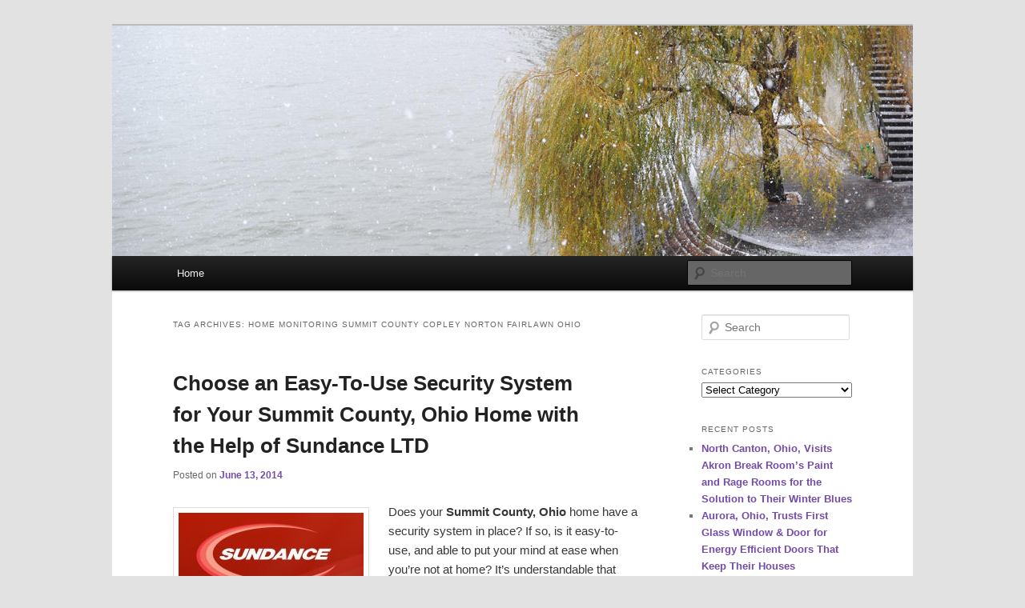

--- FILE ---
content_type: text/html; charset=UTF-8
request_url: https://www.ishopblogz.com/tag/home-monitoring-summit-county-copley-norton-fairlawn-ohio/
body_size: 18494
content:
<!DOCTYPE html>
<!--[if IE 6]>
<html id="ie6" dir="ltr" lang="en-US" prefix="og: https://ogp.me/ns#">
<![endif]-->
<!--[if IE 7]>
<html id="ie7" dir="ltr" lang="en-US" prefix="og: https://ogp.me/ns#">
<![endif]-->
<!--[if IE 8]>
<html id="ie8" dir="ltr" lang="en-US" prefix="og: https://ogp.me/ns#">
<![endif]-->
<!--[if !(IE 6) & !(IE 7) & !(IE 8)]><!-->
<html dir="ltr" lang="en-US" prefix="og: https://ogp.me/ns#">
<!--<![endif]-->
<head>
<meta charset="UTF-8" />
<meta name="viewport" content="width=device-width, initial-scale=1.0" />
<title>
home monitoring Summit County Copley Norton Fairlawn Ohio | HourGlass MediaHourGlass Media	</title>
<link rel="profile" href="https://gmpg.org/xfn/11" />
<link rel="stylesheet" type="text/css" media="all" href="https://www.ishopblogz.com/wp-content/themes/twentyeleven/style.css?ver=20250415" />
<link rel="pingback" href="https://www.ishopblogz.com/xmlrpc.php">
<!--[if lt IE 9]>
<script src="https://www.ishopblogz.com/wp-content/themes/twentyeleven/js/html5.js?ver=3.7.0" type="text/javascript"></script>
<![endif]-->

		<!-- All in One SEO Pro 4.9.2 - aioseo.com -->
	<meta name="robots" content="noindex, max-image-preview:large" />
	<meta name="google-site-verification" content="H_qly8bj1PUFyUHoxk3rQglrecfCHkg5lltPlG9M0Og" />
	<meta name="keywords" content="sundance ltd,summit county copley norton fairlawn ohio,easy-to-use security system,home security experts,home automation,mobile features,surveillance system,home monitoring" />
	<link rel="canonical" href="https://www.ishopblogz.com/tag/home-monitoring-summit-county-copley-norton-fairlawn-ohio/" />
	<meta name="generator" content="All in One SEO Pro (AIOSEO) 4.9.2" />
		<meta property="og:locale" content="en_US" />
		<meta property="og:site_name" content="HourGlass Media | Linking You to the World" />
		<meta property="og:type" content="article" />
		<meta property="og:title" content="home monitoring Summit County Copley Norton Fairlawn Ohio | HourGlass Media" />
		<meta property="og:url" content="https://www.ishopblogz.com/tag/home-monitoring-summit-county-copley-norton-fairlawn-ohio/" />
		<meta name="twitter:card" content="summary" />
		<meta name="twitter:title" content="home monitoring Summit County Copley Norton Fairlawn Ohio | HourGlass Media" />
		<script type="application/ld+json" class="aioseo-schema">
			{"@context":"https:\/\/schema.org","@graph":[{"@type":"BreadcrumbList","@id":"https:\/\/www.ishopblogz.com\/tag\/home-monitoring-summit-county-copley-norton-fairlawn-ohio\/#breadcrumblist","itemListElement":[{"@type":"ListItem","@id":"https:\/\/www.ishopblogz.com#listItem","position":1,"name":"Home","item":"https:\/\/www.ishopblogz.com","nextItem":{"@type":"ListItem","@id":"https:\/\/www.ishopblogz.com\/tag\/home-monitoring-summit-county-copley-norton-fairlawn-ohio\/#listItem","name":"home monitoring Summit County Copley Norton Fairlawn Ohio"}},{"@type":"ListItem","@id":"https:\/\/www.ishopblogz.com\/tag\/home-monitoring-summit-county-copley-norton-fairlawn-ohio\/#listItem","position":2,"name":"home monitoring Summit County Copley Norton Fairlawn Ohio","previousItem":{"@type":"ListItem","@id":"https:\/\/www.ishopblogz.com#listItem","name":"Home"}}]},{"@type":"CollectionPage","@id":"https:\/\/www.ishopblogz.com\/tag\/home-monitoring-summit-county-copley-norton-fairlawn-ohio\/#collectionpage","url":"https:\/\/www.ishopblogz.com\/tag\/home-monitoring-summit-county-copley-norton-fairlawn-ohio\/","name":"home monitoring Summit County Copley Norton Fairlawn Ohio | HourGlass Media","inLanguage":"en-US","isPartOf":{"@id":"https:\/\/www.ishopblogz.com\/#website"},"breadcrumb":{"@id":"https:\/\/www.ishopblogz.com\/tag\/home-monitoring-summit-county-copley-norton-fairlawn-ohio\/#breadcrumblist"}},{"@type":"Organization","@id":"https:\/\/www.ishopblogz.com\/#organization","name":"i Shop Blogz","description":"Linking You to the World","url":"https:\/\/www.ishopblogz.com\/"},{"@type":"WebSite","@id":"https:\/\/www.ishopblogz.com\/#website","url":"https:\/\/www.ishopblogz.com\/","name":"i Shop Blogz","description":"Linking You to the World","inLanguage":"en-US","publisher":{"@id":"https:\/\/www.ishopblogz.com\/#organization"}}]}
		</script>
		<!-- All in One SEO Pro -->

<link rel="alternate" type="application/rss+xml" title="HourGlass Media &raquo; Feed" href="https://www.ishopblogz.com/feed/" />
<link rel="alternate" type="application/rss+xml" title="HourGlass Media &raquo; home monitoring Summit County Copley Norton Fairlawn Ohio Tag Feed" href="https://www.ishopblogz.com/tag/home-monitoring-summit-county-copley-norton-fairlawn-ohio/feed/" />
		<!-- This site uses the Google Analytics by MonsterInsights plugin v9.11.0 - Using Analytics tracking - https://www.monsterinsights.com/ -->
		<!-- Note: MonsterInsights is not currently configured on this site. The site owner needs to authenticate with Google Analytics in the MonsterInsights settings panel. -->
					<!-- No tracking code set -->
				<!-- / Google Analytics by MonsterInsights -->
		<style id='wp-img-auto-sizes-contain-inline-css' type='text/css'>
img:is([sizes=auto i],[sizes^="auto," i]){contain-intrinsic-size:3000px 1500px}
/*# sourceURL=wp-img-auto-sizes-contain-inline-css */
</style>
<link rel='stylesheet' id='dashicons-css' href='https://www.ishopblogz.com/wp-includes/css/dashicons.min.css?ver=6.9' type='text/css' media='all' />
<link rel='stylesheet' id='post-views-counter-frontend-css' href='https://www.ishopblogz.com/wp-content/plugins/post-views-counter/css/frontend.css?ver=1.6.1' type='text/css' media='all' />
<style id='wp-emoji-styles-inline-css' type='text/css'>

	img.wp-smiley, img.emoji {
		display: inline !important;
		border: none !important;
		box-shadow: none !important;
		height: 1em !important;
		width: 1em !important;
		margin: 0 0.07em !important;
		vertical-align: -0.1em !important;
		background: none !important;
		padding: 0 !important;
	}
/*# sourceURL=wp-emoji-styles-inline-css */
</style>
<style id='wp-block-library-inline-css' type='text/css'>
:root{--wp-block-synced-color:#7a00df;--wp-block-synced-color--rgb:122,0,223;--wp-bound-block-color:var(--wp-block-synced-color);--wp-editor-canvas-background:#ddd;--wp-admin-theme-color:#007cba;--wp-admin-theme-color--rgb:0,124,186;--wp-admin-theme-color-darker-10:#006ba1;--wp-admin-theme-color-darker-10--rgb:0,107,160.5;--wp-admin-theme-color-darker-20:#005a87;--wp-admin-theme-color-darker-20--rgb:0,90,135;--wp-admin-border-width-focus:2px}@media (min-resolution:192dpi){:root{--wp-admin-border-width-focus:1.5px}}.wp-element-button{cursor:pointer}:root .has-very-light-gray-background-color{background-color:#eee}:root .has-very-dark-gray-background-color{background-color:#313131}:root .has-very-light-gray-color{color:#eee}:root .has-very-dark-gray-color{color:#313131}:root .has-vivid-green-cyan-to-vivid-cyan-blue-gradient-background{background:linear-gradient(135deg,#00d084,#0693e3)}:root .has-purple-crush-gradient-background{background:linear-gradient(135deg,#34e2e4,#4721fb 50%,#ab1dfe)}:root .has-hazy-dawn-gradient-background{background:linear-gradient(135deg,#faaca8,#dad0ec)}:root .has-subdued-olive-gradient-background{background:linear-gradient(135deg,#fafae1,#67a671)}:root .has-atomic-cream-gradient-background{background:linear-gradient(135deg,#fdd79a,#004a59)}:root .has-nightshade-gradient-background{background:linear-gradient(135deg,#330968,#31cdcf)}:root .has-midnight-gradient-background{background:linear-gradient(135deg,#020381,#2874fc)}:root{--wp--preset--font-size--normal:16px;--wp--preset--font-size--huge:42px}.has-regular-font-size{font-size:1em}.has-larger-font-size{font-size:2.625em}.has-normal-font-size{font-size:var(--wp--preset--font-size--normal)}.has-huge-font-size{font-size:var(--wp--preset--font-size--huge)}.has-text-align-center{text-align:center}.has-text-align-left{text-align:left}.has-text-align-right{text-align:right}.has-fit-text{white-space:nowrap!important}#end-resizable-editor-section{display:none}.aligncenter{clear:both}.items-justified-left{justify-content:flex-start}.items-justified-center{justify-content:center}.items-justified-right{justify-content:flex-end}.items-justified-space-between{justify-content:space-between}.screen-reader-text{border:0;clip-path:inset(50%);height:1px;margin:-1px;overflow:hidden;padding:0;position:absolute;width:1px;word-wrap:normal!important}.screen-reader-text:focus{background-color:#ddd;clip-path:none;color:#444;display:block;font-size:1em;height:auto;left:5px;line-height:normal;padding:15px 23px 14px;text-decoration:none;top:5px;width:auto;z-index:100000}html :where(.has-border-color){border-style:solid}html :where([style*=border-top-color]){border-top-style:solid}html :where([style*=border-right-color]){border-right-style:solid}html :where([style*=border-bottom-color]){border-bottom-style:solid}html :where([style*=border-left-color]){border-left-style:solid}html :where([style*=border-width]){border-style:solid}html :where([style*=border-top-width]){border-top-style:solid}html :where([style*=border-right-width]){border-right-style:solid}html :where([style*=border-bottom-width]){border-bottom-style:solid}html :where([style*=border-left-width]){border-left-style:solid}html :where(img[class*=wp-image-]){height:auto;max-width:100%}:where(figure){margin:0 0 1em}html :where(.is-position-sticky){--wp-admin--admin-bar--position-offset:var(--wp-admin--admin-bar--height,0px)}@media screen and (max-width:600px){html :where(.is-position-sticky){--wp-admin--admin-bar--position-offset:0px}}

/*# sourceURL=wp-block-library-inline-css */
</style><style id='global-styles-inline-css' type='text/css'>
:root{--wp--preset--aspect-ratio--square: 1;--wp--preset--aspect-ratio--4-3: 4/3;--wp--preset--aspect-ratio--3-4: 3/4;--wp--preset--aspect-ratio--3-2: 3/2;--wp--preset--aspect-ratio--2-3: 2/3;--wp--preset--aspect-ratio--16-9: 16/9;--wp--preset--aspect-ratio--9-16: 9/16;--wp--preset--color--black: #000;--wp--preset--color--cyan-bluish-gray: #abb8c3;--wp--preset--color--white: #fff;--wp--preset--color--pale-pink: #f78da7;--wp--preset--color--vivid-red: #cf2e2e;--wp--preset--color--luminous-vivid-orange: #ff6900;--wp--preset--color--luminous-vivid-amber: #fcb900;--wp--preset--color--light-green-cyan: #7bdcb5;--wp--preset--color--vivid-green-cyan: #00d084;--wp--preset--color--pale-cyan-blue: #8ed1fc;--wp--preset--color--vivid-cyan-blue: #0693e3;--wp--preset--color--vivid-purple: #9b51e0;--wp--preset--color--blue: #1982d1;--wp--preset--color--dark-gray: #373737;--wp--preset--color--medium-gray: #666;--wp--preset--color--light-gray: #e2e2e2;--wp--preset--gradient--vivid-cyan-blue-to-vivid-purple: linear-gradient(135deg,rgb(6,147,227) 0%,rgb(155,81,224) 100%);--wp--preset--gradient--light-green-cyan-to-vivid-green-cyan: linear-gradient(135deg,rgb(122,220,180) 0%,rgb(0,208,130) 100%);--wp--preset--gradient--luminous-vivid-amber-to-luminous-vivid-orange: linear-gradient(135deg,rgb(252,185,0) 0%,rgb(255,105,0) 100%);--wp--preset--gradient--luminous-vivid-orange-to-vivid-red: linear-gradient(135deg,rgb(255,105,0) 0%,rgb(207,46,46) 100%);--wp--preset--gradient--very-light-gray-to-cyan-bluish-gray: linear-gradient(135deg,rgb(238,238,238) 0%,rgb(169,184,195) 100%);--wp--preset--gradient--cool-to-warm-spectrum: linear-gradient(135deg,rgb(74,234,220) 0%,rgb(151,120,209) 20%,rgb(207,42,186) 40%,rgb(238,44,130) 60%,rgb(251,105,98) 80%,rgb(254,248,76) 100%);--wp--preset--gradient--blush-light-purple: linear-gradient(135deg,rgb(255,206,236) 0%,rgb(152,150,240) 100%);--wp--preset--gradient--blush-bordeaux: linear-gradient(135deg,rgb(254,205,165) 0%,rgb(254,45,45) 50%,rgb(107,0,62) 100%);--wp--preset--gradient--luminous-dusk: linear-gradient(135deg,rgb(255,203,112) 0%,rgb(199,81,192) 50%,rgb(65,88,208) 100%);--wp--preset--gradient--pale-ocean: linear-gradient(135deg,rgb(255,245,203) 0%,rgb(182,227,212) 50%,rgb(51,167,181) 100%);--wp--preset--gradient--electric-grass: linear-gradient(135deg,rgb(202,248,128) 0%,rgb(113,206,126) 100%);--wp--preset--gradient--midnight: linear-gradient(135deg,rgb(2,3,129) 0%,rgb(40,116,252) 100%);--wp--preset--font-size--small: 13px;--wp--preset--font-size--medium: 20px;--wp--preset--font-size--large: 36px;--wp--preset--font-size--x-large: 42px;--wp--preset--spacing--20: 0.44rem;--wp--preset--spacing--30: 0.67rem;--wp--preset--spacing--40: 1rem;--wp--preset--spacing--50: 1.5rem;--wp--preset--spacing--60: 2.25rem;--wp--preset--spacing--70: 3.38rem;--wp--preset--spacing--80: 5.06rem;--wp--preset--shadow--natural: 6px 6px 9px rgba(0, 0, 0, 0.2);--wp--preset--shadow--deep: 12px 12px 50px rgba(0, 0, 0, 0.4);--wp--preset--shadow--sharp: 6px 6px 0px rgba(0, 0, 0, 0.2);--wp--preset--shadow--outlined: 6px 6px 0px -3px rgb(255, 255, 255), 6px 6px rgb(0, 0, 0);--wp--preset--shadow--crisp: 6px 6px 0px rgb(0, 0, 0);}:where(.is-layout-flex){gap: 0.5em;}:where(.is-layout-grid){gap: 0.5em;}body .is-layout-flex{display: flex;}.is-layout-flex{flex-wrap: wrap;align-items: center;}.is-layout-flex > :is(*, div){margin: 0;}body .is-layout-grid{display: grid;}.is-layout-grid > :is(*, div){margin: 0;}:where(.wp-block-columns.is-layout-flex){gap: 2em;}:where(.wp-block-columns.is-layout-grid){gap: 2em;}:where(.wp-block-post-template.is-layout-flex){gap: 1.25em;}:where(.wp-block-post-template.is-layout-grid){gap: 1.25em;}.has-black-color{color: var(--wp--preset--color--black) !important;}.has-cyan-bluish-gray-color{color: var(--wp--preset--color--cyan-bluish-gray) !important;}.has-white-color{color: var(--wp--preset--color--white) !important;}.has-pale-pink-color{color: var(--wp--preset--color--pale-pink) !important;}.has-vivid-red-color{color: var(--wp--preset--color--vivid-red) !important;}.has-luminous-vivid-orange-color{color: var(--wp--preset--color--luminous-vivid-orange) !important;}.has-luminous-vivid-amber-color{color: var(--wp--preset--color--luminous-vivid-amber) !important;}.has-light-green-cyan-color{color: var(--wp--preset--color--light-green-cyan) !important;}.has-vivid-green-cyan-color{color: var(--wp--preset--color--vivid-green-cyan) !important;}.has-pale-cyan-blue-color{color: var(--wp--preset--color--pale-cyan-blue) !important;}.has-vivid-cyan-blue-color{color: var(--wp--preset--color--vivid-cyan-blue) !important;}.has-vivid-purple-color{color: var(--wp--preset--color--vivid-purple) !important;}.has-black-background-color{background-color: var(--wp--preset--color--black) !important;}.has-cyan-bluish-gray-background-color{background-color: var(--wp--preset--color--cyan-bluish-gray) !important;}.has-white-background-color{background-color: var(--wp--preset--color--white) !important;}.has-pale-pink-background-color{background-color: var(--wp--preset--color--pale-pink) !important;}.has-vivid-red-background-color{background-color: var(--wp--preset--color--vivid-red) !important;}.has-luminous-vivid-orange-background-color{background-color: var(--wp--preset--color--luminous-vivid-orange) !important;}.has-luminous-vivid-amber-background-color{background-color: var(--wp--preset--color--luminous-vivid-amber) !important;}.has-light-green-cyan-background-color{background-color: var(--wp--preset--color--light-green-cyan) !important;}.has-vivid-green-cyan-background-color{background-color: var(--wp--preset--color--vivid-green-cyan) !important;}.has-pale-cyan-blue-background-color{background-color: var(--wp--preset--color--pale-cyan-blue) !important;}.has-vivid-cyan-blue-background-color{background-color: var(--wp--preset--color--vivid-cyan-blue) !important;}.has-vivid-purple-background-color{background-color: var(--wp--preset--color--vivid-purple) !important;}.has-black-border-color{border-color: var(--wp--preset--color--black) !important;}.has-cyan-bluish-gray-border-color{border-color: var(--wp--preset--color--cyan-bluish-gray) !important;}.has-white-border-color{border-color: var(--wp--preset--color--white) !important;}.has-pale-pink-border-color{border-color: var(--wp--preset--color--pale-pink) !important;}.has-vivid-red-border-color{border-color: var(--wp--preset--color--vivid-red) !important;}.has-luminous-vivid-orange-border-color{border-color: var(--wp--preset--color--luminous-vivid-orange) !important;}.has-luminous-vivid-amber-border-color{border-color: var(--wp--preset--color--luminous-vivid-amber) !important;}.has-light-green-cyan-border-color{border-color: var(--wp--preset--color--light-green-cyan) !important;}.has-vivid-green-cyan-border-color{border-color: var(--wp--preset--color--vivid-green-cyan) !important;}.has-pale-cyan-blue-border-color{border-color: var(--wp--preset--color--pale-cyan-blue) !important;}.has-vivid-cyan-blue-border-color{border-color: var(--wp--preset--color--vivid-cyan-blue) !important;}.has-vivid-purple-border-color{border-color: var(--wp--preset--color--vivid-purple) !important;}.has-vivid-cyan-blue-to-vivid-purple-gradient-background{background: var(--wp--preset--gradient--vivid-cyan-blue-to-vivid-purple) !important;}.has-light-green-cyan-to-vivid-green-cyan-gradient-background{background: var(--wp--preset--gradient--light-green-cyan-to-vivid-green-cyan) !important;}.has-luminous-vivid-amber-to-luminous-vivid-orange-gradient-background{background: var(--wp--preset--gradient--luminous-vivid-amber-to-luminous-vivid-orange) !important;}.has-luminous-vivid-orange-to-vivid-red-gradient-background{background: var(--wp--preset--gradient--luminous-vivid-orange-to-vivid-red) !important;}.has-very-light-gray-to-cyan-bluish-gray-gradient-background{background: var(--wp--preset--gradient--very-light-gray-to-cyan-bluish-gray) !important;}.has-cool-to-warm-spectrum-gradient-background{background: var(--wp--preset--gradient--cool-to-warm-spectrum) !important;}.has-blush-light-purple-gradient-background{background: var(--wp--preset--gradient--blush-light-purple) !important;}.has-blush-bordeaux-gradient-background{background: var(--wp--preset--gradient--blush-bordeaux) !important;}.has-luminous-dusk-gradient-background{background: var(--wp--preset--gradient--luminous-dusk) !important;}.has-pale-ocean-gradient-background{background: var(--wp--preset--gradient--pale-ocean) !important;}.has-electric-grass-gradient-background{background: var(--wp--preset--gradient--electric-grass) !important;}.has-midnight-gradient-background{background: var(--wp--preset--gradient--midnight) !important;}.has-small-font-size{font-size: var(--wp--preset--font-size--small) !important;}.has-medium-font-size{font-size: var(--wp--preset--font-size--medium) !important;}.has-large-font-size{font-size: var(--wp--preset--font-size--large) !important;}.has-x-large-font-size{font-size: var(--wp--preset--font-size--x-large) !important;}
/*# sourceURL=global-styles-inline-css */
</style>

<style id='classic-theme-styles-inline-css' type='text/css'>
/*! This file is auto-generated */
.wp-block-button__link{color:#fff;background-color:#32373c;border-radius:9999px;box-shadow:none;text-decoration:none;padding:calc(.667em + 2px) calc(1.333em + 2px);font-size:1.125em}.wp-block-file__button{background:#32373c;color:#fff;text-decoration:none}
/*# sourceURL=/wp-includes/css/classic-themes.min.css */
</style>
<link rel='stylesheet' id='st-widget-css' href='https://www.ishopblogz.com/wp-content/plugins/share-this/css/style.css?ver=6.9' type='text/css' media='all' />
<link rel='stylesheet' id='twentyeleven-block-style-css' href='https://www.ishopblogz.com/wp-content/themes/twentyeleven/blocks.css?ver=20240703' type='text/css' media='all' />
<script type="text/javascript" src="https://www.ishopblogz.com/wp-includes/js/jquery/jquery.min.js?ver=3.7.1" id="jquery-core-js"></script>
<script type="text/javascript" src="https://www.ishopblogz.com/wp-includes/js/jquery/jquery-migrate.min.js?ver=3.4.1" id="jquery-migrate-js"></script>
<link rel="https://api.w.org/" href="https://www.ishopblogz.com/wp-json/" /><link rel="alternate" title="JSON" type="application/json" href="https://www.ishopblogz.com/wp-json/wp/v2/tags/13598" /><link rel="EditURI" type="application/rsd+xml" title="RSD" href="https://www.ishopblogz.com/xmlrpc.php?rsd" />
<meta name="generator" content="WordPress 6.9" />
<script charset="utf-8" type="text/javascript">var switchTo5x=true;</script><script charset="utf-8" type="text/javascript" src="http://w.sharethis.com/button/buttons.js"></script><script type="text/javascript">stLight.options({publisher:'wp.4e0d87ce-2965-4400-a85c-c5be4d177642'});var st_type='wordpress3.3.2';</script>	<style>
		/* Link color */
		a,
		#site-title a:focus,
		#site-title a:hover,
		#site-title a:active,
		.entry-title a:hover,
		.entry-title a:focus,
		.entry-title a:active,
		.widget_twentyeleven_ephemera .comments-link a:hover,
		section.recent-posts .other-recent-posts a[rel="bookmark"]:hover,
		section.recent-posts .other-recent-posts .comments-link a:hover,
		.format-image footer.entry-meta a:hover,
		#site-generator a:hover {
			color: #734ba8;
		}
		section.recent-posts .other-recent-posts .comments-link a:hover {
			border-color: #734ba8;
		}
		article.feature-image.small .entry-summary p a:hover,
		.entry-header .comments-link a:hover,
		.entry-header .comments-link a:focus,
		.entry-header .comments-link a:active,
		.feature-slider a.active {
			background-color: #734ba8;
		}
	</style>
	<script type="text/javascript" src="https://www.ishopblogz.com/wp-content/plugins/si-captcha-for-wordpress/captcha/si_captcha.js?ver=1769227255"></script>
<!-- begin SI CAPTCHA Anti-Spam - login/register form style -->
<style type="text/css">
.si_captcha_small { width:175px; height:45px; padding-top:10px; padding-bottom:10px; }
.si_captcha_large { width:250px; height:60px; padding-top:10px; padding-bottom:10px; }
img#si_image_com { border-style:none; margin:0; padding-right:5px; float:left; }
img#si_image_reg { border-style:none; margin:0; padding-right:5px; float:left; }
img#si_image_log { border-style:none; margin:0; padding-right:5px; float:left; }
img#si_image_side_login { border-style:none; margin:0; padding-right:5px; float:left; }
img#si_image_checkout { border-style:none; margin:0; padding-right:5px; float:left; }
img#si_image_jetpack { border-style:none; margin:0; padding-right:5px; float:left; }
img#si_image_bbpress_topic { border-style:none; margin:0; padding-right:5px; float:left; }
.si_captcha_refresh { border-style:none; margin:0; vertical-align:bottom; }
div#si_captcha_input { display:block; padding-top:15px; padding-bottom:5px; }
label#si_captcha_code_label { margin:0; }
input#si_captcha_code_input { width:65px; }
p#si_captcha_code_p { clear: left; padding-top:10px; }
.si-captcha-jetpack-error { color:#DC3232; }
</style>
<!-- end SI CAPTCHA Anti-Spam - login/register form style -->
		<style type="text/css" id="twentyeleven-header-css">
				#site-title,
		#site-description {
			position: absolute;
			clip-path: inset(50%);
		}
				</style>
		
<script type='text/javascript' src='https://www.ishopblogz.com/wp-content/plugins/wp-spamshield/js/jscripts.php'></script> 
</head>

<body class="archive tag tag-home-monitoring-summit-county-copley-norton-fairlawn-ohio tag-13598 wp-embed-responsive wp-theme-twentyeleven single-author two-column right-sidebar">
<div class="skip-link"><a class="assistive-text" href="#content">Skip to primary content</a></div><div class="skip-link"><a class="assistive-text" href="#secondary">Skip to secondary content</a></div><div id="page" class="hfeed">
	<header id="branding">
			<hgroup>
							<h1 id="site-title"><span><a href="https://www.ishopblogz.com/" rel="home" >HourGlass Media</a></span></h1>
				<h2 id="site-description">Linking You to the World</h2>
			</hgroup>

						<a href="https://www.ishopblogz.com/" rel="home" >
				<img src="https://www.ishopblogz.com/wp-content/themes/twentyeleven/images/headers/willow.jpg" width="1000" height="288" alt="HourGlass Media" decoding="async" fetchpriority="high" />			</a>
			
						<div class="only-search with-image">
					<form method="get" id="searchform" action="https://www.ishopblogz.com/">
		<label for="s" class="assistive-text">Search</label>
		<input type="text" class="field" name="s" id="s" placeholder="Search" />
		<input type="submit" class="submit" name="submit" id="searchsubmit" value="Search" />
	</form>
			</div>
				
			<nav id="access">
				<h3 class="assistive-text">Main menu</h3>
				<div class="menu"><ul>
<li ><a href="https://www.ishopblogz.com/">Home</a></li></ul></div>
			</nav><!-- #access -->
	</header><!-- #branding -->


	<div id="main">

		<section id="primary">
			<div id="content" role="main">

			
				<header class="page-header">
					<h1 class="page-title">
					Tag Archives: <span>home monitoring Summit County Copley Norton Fairlawn Ohio</span>					</h1>

									</header>

				
				
					
	<article id="post-16965" class="post-16965 post type-post status-publish format-standard hentry category-business-security-services category-business-to-business category-home-improvement category-security category-security-services tag-easy-to-use-security-system-summit-county-copley-norton-fairlawn-ohio tag-home-automation-summit-county-copley-norton-fairlawn-ohio tag-home-monitoring-summit-county-copley-norton-fairlawn-ohio tag-home-security-experts-summit-county-copley-norton-fairlawn-ohio tag-mobile-features-summit-county-copley-norton-fairlawn-ohio tag-sundance-ltd tag-surveillance-system-summit-county-copley-norton-fairlawn-ohio">
		<header class="entry-header">
						<h1 class="entry-title"><a href="https://www.ishopblogz.com/choose-an-easy-to-use-security-system-for-your-summit-county-ohio-home-with-the-help-of-sundance-ltd/" rel="bookmark">Choose an Easy-To-Use Security System for Your Summit County, Ohio Home with the Help of Sundance LTD</a></h1>
			
						<div class="entry-meta">
				<span class="sep">Posted on </span><a href="https://www.ishopblogz.com/choose-an-easy-to-use-security-system-for-your-summit-county-ohio-home-with-the-help-of-sundance-ltd/" title="10:30 am" rel="bookmark"><time class="entry-date" datetime="2014-06-13T10:30:09-04:00">June 13, 2014</time></a><span class="by-author"> <span class="sep"> by </span> <span class="author vcard"><a class="url fn n" href="https://www.ishopblogz.com/author/admin/" title="View all posts by admin" rel="author">admin</a></span></span>			</div><!-- .entry-meta -->
			
					</header><!-- .entry-header -->

				<div class="entry-content">
			<p><a href="http://ishopblogz.com/wp-content/uploads/2014/03/sundance_logoish.jpg"><img decoding="async" class="alignleft size-full wp-image-15213" title="sundance_logoish" src="http://ishopblogz.com/wp-content/uploads/2014/03/sundance_logoish.jpg" alt="" width="231" height="101" srcset="https://www.ishopblogz.com/wp-content/uploads/2014/03/sundance_logoish.jpg 231w, https://www.ishopblogz.com/wp-content/uploads/2014/03/sundance_logoish-150x65.jpg 150w" sizes="(max-width: 231px) 100vw, 231px" /></a>Does your <strong>Summit County, Ohio </strong>home have a security system<strong> </strong>in place? If so, is it easy-to-use, and able to put your mind at ease when you’re not at home? It’s understandable that home security to a top concern for homeowners these days, especially when it comes to finding an affordable, <strong>easy-to-use security system </strong>that the whole family can become familiar with. With <strong><em>Sundance LTD</em></strong>, the local <strong>home security experts </strong>from <strong>Copley, Ohio</strong>, they can help you find a system that is perfect for your <strong>Norton, Ohio </strong>or <strong>Fairlawn, Ohio </strong>home. With <strong>home automation</strong> options and a vast array of <strong>mobile features</strong>, you can have a <strong>surveillance system </strong>that makes <strong>home monitoring </strong>as easy as one click on your phone. You’ll never have to leave home with worry or concern, not with the help of <strong><em>Sundance LTD</em></strong>.</p>
<p> <a href="https://www.ishopblogz.com/choose-an-easy-to-use-security-system-for-your-summit-county-ohio-home-with-the-help-of-sundance-ltd/#more-16965" class="more-link">Continue reading <span class="meta-nav">&rarr;</span></a></p>
<p class="no-break"><span class='st_facebook' st_title='Choose an Easy-To-Use Security System for Your Summit County, Ohio Home with the Help of Sundance LTD' st_url='https://www.ishopblogz.com/choose-an-easy-to-use-security-system-for-your-summit-county-ohio-home-with-the-help-of-sundance-ltd/' displayText='facebook'></span><span st_via='iShopMedia' st_username='iShopMedia' class='st_twitter' st_title='Choose an Easy-To-Use Security System for Your Summit County, Ohio Home with the Help of Sundance LTD' st_url='https://www.ishopblogz.com/choose-an-easy-to-use-security-system-for-your-summit-county-ohio-home-with-the-help-of-sundance-ltd/' displayText='twitter'></span><span class='st_linkedin' st_title='Choose an Easy-To-Use Security System for Your Summit County, Ohio Home with the Help of Sundance LTD' st_url='https://www.ishopblogz.com/choose-an-easy-to-use-security-system-for-your-summit-county-ohio-home-with-the-help-of-sundance-ltd/' displayText='linkedin'></span><span class='st_email' st_title='Choose an Easy-To-Use Security System for Your Summit County, Ohio Home with the Help of Sundance LTD' st_url='https://www.ishopblogz.com/choose-an-easy-to-use-security-system-for-your-summit-county-ohio-home-with-the-help-of-sundance-ltd/' displayText='email'></span><span class='st_sharethis' st_title='Choose an Easy-To-Use Security System for Your Summit County, Ohio Home with the Help of Sundance LTD' st_url='https://www.ishopblogz.com/choose-an-easy-to-use-security-system-for-your-summit-county-ohio-home-with-the-help-of-sundance-ltd/' displayText='sharethis'></span><span class='st_fblike' st_title='Choose an Easy-To-Use Security System for Your Summit County, Ohio Home with the Help of Sundance LTD' st_url='https://www.ishopblogz.com/choose-an-easy-to-use-security-system-for-your-summit-county-ohio-home-with-the-help-of-sundance-ltd/' displayText='fblike'></span><span class='st_plusone' st_title='Choose an Easy-To-Use Security System for Your Summit County, Ohio Home with the Help of Sundance LTD' st_url='https://www.ishopblogz.com/choose-an-easy-to-use-security-system-for-your-summit-county-ohio-home-with-the-help-of-sundance-ltd/' displayText='plusone'></span></p>					</div><!-- .entry-content -->
		
		<footer class="entry-meta">
			
										<span class="cat-links">
					<span class="entry-utility-prep entry-utility-prep-cat-links">Posted in</span> <a href="https://www.ishopblogz.com/category/business-to-business/business-security-services/" rel="category tag">Business Security Services</a>, <a href="https://www.ishopblogz.com/category/business-to-business/" rel="category tag">Business to Business</a>, <a href="https://www.ishopblogz.com/category/home-improvement/" rel="category tag">Home Improvement</a>, <a href="https://www.ishopblogz.com/category/home-improvement/security/" rel="category tag">Security</a>, <a href="https://www.ishopblogz.com/category/security-services/" rel="category tag">Security Services</a>			</span>
							
										<span class="sep"> | </span>
								<span class="tag-links">
					<span class="entry-utility-prep entry-utility-prep-tag-links">Tagged</span> <a href="https://www.ishopblogz.com/tag/easy-to-use-security-system-summit-county-copley-norton-fairlawn-ohio/" rel="tag">easy-to-use security system Summit County Copley Norton Fairlawn Ohio</a>, <a href="https://www.ishopblogz.com/tag/home-automation-summit-county-copley-norton-fairlawn-ohio/" rel="tag">home automation Summit County Copley Norton Fairlawn Ohio</a>, <a href="https://www.ishopblogz.com/tag/home-monitoring-summit-county-copley-norton-fairlawn-ohio/" rel="tag">home monitoring Summit County Copley Norton Fairlawn Ohio</a>, <a href="https://www.ishopblogz.com/tag/home-security-experts-summit-county-copley-norton-fairlawn-ohio/" rel="tag">home security experts Summit County Copley Norton Fairlawn Ohio</a>, <a href="https://www.ishopblogz.com/tag/mobile-features-summit-county-copley-norton-fairlawn-ohio/" rel="tag">mobile features Summit County Copley Norton Fairlawn Ohio</a>, <a href="https://www.ishopblogz.com/tag/sundance-ltd/" rel="tag">Sundance LTD</a>, <a href="https://www.ishopblogz.com/tag/surveillance-system-summit-county-copley-norton-fairlawn-ohio/" rel="tag">surveillance system Summit County Copley Norton Fairlawn Ohio</a>			</span>
							
			
					</footer><!-- .entry-meta -->
	</article><!-- #post-16965 -->

				
				
			
			</div><!-- #content -->
		</section><!-- #primary -->

		<div id="secondary" class="widget-area" role="complementary">
			<aside id="search-2" class="widget widget_search">	<form method="get" id="searchform" action="https://www.ishopblogz.com/">
		<label for="s" class="assistive-text">Search</label>
		<input type="text" class="field" name="s" id="s" placeholder="Search" />
		<input type="submit" class="submit" name="submit" id="searchsubmit" value="Search" />
	</form>
</aside><aside id="categories-2" class="widget widget_categories"><h3 class="widget-title">Categories</h3><form action="https://www.ishopblogz.com" method="get"><label class="screen-reader-text" for="cat">Categories</label><select  name='cat' id='cat' class='postform'>
	<option value='-1'>Select Category</option>
	<option class="level-0" value="47">Amish</option>
	<option class="level-1" value="2381">&nbsp;&nbsp;&nbsp;Hand Crafted Furniture</option>
	<option class="level-1" value="2652">&nbsp;&nbsp;&nbsp;Hand Crafted Outdoor Furnishings</option>
	<option class="level-1" value="23378">&nbsp;&nbsp;&nbsp;Log Homes</option>
	<option class="level-0" value="1101">Animal Care</option>
	<option class="level-1" value="25856">&nbsp;&nbsp;&nbsp;Artificial Turf</option>
	<option class="level-1" value="8866">&nbsp;&nbsp;&nbsp;Behavior Classes</option>
	<option class="level-1" value="16697">&nbsp;&nbsp;&nbsp;BIrding</option>
	<option class="level-1" value="8620">&nbsp;&nbsp;&nbsp;Boarding</option>
	<option class="level-1" value="13765">&nbsp;&nbsp;&nbsp;Equine</option>
	<option class="level-1" value="12993">&nbsp;&nbsp;&nbsp;Exotic Fish &amp; Pets</option>
	<option class="level-1" value="2854">&nbsp;&nbsp;&nbsp;Grooming</option>
	<option class="level-1" value="36834">&nbsp;&nbsp;&nbsp;Invisible Fencing</option>
	<option class="level-1" value="16269">&nbsp;&nbsp;&nbsp;Pet Sitting</option>
	<option class="level-1" value="5154">&nbsp;&nbsp;&nbsp;Pet Supplies</option>
	<option class="level-1" value="8621">&nbsp;&nbsp;&nbsp;Veterinary Care</option>
	<option class="level-0" value="2497">Antiques</option>
	<option class="level-0" value="211">Arts &amp; Crafts</option>
	<option class="level-1" value="4096">&nbsp;&nbsp;&nbsp;Jewelry Making</option>
	<option class="level-1" value="1525">&nbsp;&nbsp;&nbsp;Knitting, Quilting, &amp; Sewing</option>
	<option class="level-1" value="19040">&nbsp;&nbsp;&nbsp;Supplies</option>
	<option class="level-0" value="15249">Assisted Living Facility</option>
	<option class="level-0" value="85">Attorneys</option>
	<option class="level-0" value="229">Automobile</option>
	<option class="level-1" value="6499">&nbsp;&nbsp;&nbsp;Air Conditioning</option>
	<option class="level-2" value="29083">&nbsp;&nbsp;&nbsp;&nbsp;&nbsp;&nbsp;Bus Repair</option>
	<option class="level-1" value="14014">&nbsp;&nbsp;&nbsp;Alarms/Remote Starts</option>
	<option class="level-1" value="9470">&nbsp;&nbsp;&nbsp;Audio</option>
	<option class="level-1" value="230">&nbsp;&nbsp;&nbsp;Auto Glass</option>
	<option class="level-1" value="5853">&nbsp;&nbsp;&nbsp;Auto Parts</option>
	<option class="level-1" value="22558">&nbsp;&nbsp;&nbsp;Auto Tools</option>
	<option class="level-1" value="14686">&nbsp;&nbsp;&nbsp;Auto Undercoating</option>
	<option class="level-1" value="14830">&nbsp;&nbsp;&nbsp;Back up Cameras</option>
	<option class="level-1" value="9404">&nbsp;&nbsp;&nbsp;Battery</option>
	<option class="level-1" value="716">&nbsp;&nbsp;&nbsp;Body Shop</option>
	<option class="level-1" value="9999">&nbsp;&nbsp;&nbsp;Brakes</option>
	<option class="level-1" value="15004">&nbsp;&nbsp;&nbsp;Conversion Systems</option>
	<option class="level-1" value="21127">&nbsp;&nbsp;&nbsp;Covers &amp; Tarps</option>
	<option class="level-1" value="21246">&nbsp;&nbsp;&nbsp;Customization</option>
	<option class="level-1" value="2638">&nbsp;&nbsp;&nbsp;Detailing</option>
	<option class="level-1" value="9283">&nbsp;&nbsp;&nbsp;Diesel</option>
	<option class="level-1" value="11673">&nbsp;&nbsp;&nbsp;Engine Services/Diagnostics</option>
	<option class="level-1" value="28531">&nbsp;&nbsp;&nbsp;Fleet Vehicle Repair</option>
	<option class="level-1" value="18325">&nbsp;&nbsp;&nbsp;Inspection</option>
	<option class="level-1" value="3523">&nbsp;&nbsp;&nbsp;Insurance</option>
	<option class="level-1" value="15297">&nbsp;&nbsp;&nbsp;Mufflers</option>
	<option class="level-1" value="7311">&nbsp;&nbsp;&nbsp;Oil Changes</option>
	<option class="level-1" value="24998">&nbsp;&nbsp;&nbsp;Paint Protection/Vehicle Wraps</option>
	<option class="level-1" value="20359">&nbsp;&nbsp;&nbsp;Painting</option>
	<option class="level-1" value="7416">&nbsp;&nbsp;&nbsp;Rentals</option>
	<option class="level-1" value="32296">&nbsp;&nbsp;&nbsp;RVs</option>
	<option class="level-1" value="743">&nbsp;&nbsp;&nbsp;Sales</option>
	<option class="level-1" value="20536">&nbsp;&nbsp;&nbsp;Salvage</option>
	<option class="level-1" value="377">&nbsp;&nbsp;&nbsp;Service</option>
	<option class="level-1" value="12724">&nbsp;&nbsp;&nbsp;Suspension</option>
	<option class="level-1" value="2395">&nbsp;&nbsp;&nbsp;Tires</option>
	<option class="level-1" value="3977">&nbsp;&nbsp;&nbsp;Towing/Roadside Assistance</option>
	<option class="level-1" value="31703">&nbsp;&nbsp;&nbsp;Trailers</option>
	<option class="level-1" value="256">&nbsp;&nbsp;&nbsp;Transmission</option>
	<option class="level-1" value="23467">&nbsp;&nbsp;&nbsp;Trikes</option>
	<option class="level-1" value="14687">&nbsp;&nbsp;&nbsp;Truck Bed Liners</option>
	<option class="level-1" value="29090">&nbsp;&nbsp;&nbsp;Turbochargers</option>
	<option class="level-1" value="31757">&nbsp;&nbsp;&nbsp;Vehicle Upholstery</option>
	<option class="level-1" value="29082">&nbsp;&nbsp;&nbsp;Wheelchair Lift Repair</option>
	<option class="level-1" value="12344">&nbsp;&nbsp;&nbsp;Window Tinting</option>
	<option class="level-0" value="22579">Automotive Tools</option>
	<option class="level-0" value="8530">Banquet Hall</option>
	<option class="level-1" value="15685">&nbsp;&nbsp;&nbsp;Chair &amp; Table Rentals</option>
	<option class="level-1" value="15684">&nbsp;&nbsp;&nbsp;Party Supplies</option>
	<option class="level-1" value="15686">&nbsp;&nbsp;&nbsp;Tent Rentals</option>
	<option class="level-1" value="25738">&nbsp;&nbsp;&nbsp;Valet Parking Services</option>
	<option class="level-0" value="76">Beauty/Hair/Spa</option>
	<option class="level-1" value="31668">&nbsp;&nbsp;&nbsp;Barber College</option>
	<option class="level-1" value="8317">&nbsp;&nbsp;&nbsp;Cosmetology School</option>
	<option class="level-1" value="2541">&nbsp;&nbsp;&nbsp;Hair</option>
	<option class="level-1" value="118">&nbsp;&nbsp;&nbsp;Hair Replacement/Wigs</option>
	<option class="level-1" value="9899">&nbsp;&nbsp;&nbsp;Mani/Pedi</option>
	<option class="level-1" value="17617">&nbsp;&nbsp;&nbsp;Massages</option>
	<option class="level-1" value="6994">&nbsp;&nbsp;&nbsp;Skin Care</option>
	<option class="level-1" value="250">&nbsp;&nbsp;&nbsp;Tanning</option>
	<option class="level-1" value="22528">&nbsp;&nbsp;&nbsp;Weight Management</option>
	<option class="level-0" value="8598">Boat</option>
	<option class="level-1" value="17654">&nbsp;&nbsp;&nbsp;Insurance</option>
	<option class="level-1" value="8599">&nbsp;&nbsp;&nbsp;Sales/Service</option>
	<option class="level-1" value="20249">&nbsp;&nbsp;&nbsp;Storage</option>
	<option class="level-0" value="1857">Business to Business</option>
	<option class="level-1" value="27577">&nbsp;&nbsp;&nbsp;3D Printing Services</option>
	<option class="level-1" value="7791">&nbsp;&nbsp;&nbsp;Advertising/Marketing</option>
	<option class="level-1" value="11589">&nbsp;&nbsp;&nbsp;Air Duct Cleaning</option>
	<option class="level-1" value="27171">&nbsp;&nbsp;&nbsp;Artificial Turf</option>
	<option class="level-1" value="24142">&nbsp;&nbsp;&nbsp;Automated Machinery</option>
	<option class="level-1" value="20244">&nbsp;&nbsp;&nbsp;Awnings</option>
	<option class="level-1" value="29080">&nbsp;&nbsp;&nbsp;Bus Repair</option>
	<option class="level-1" value="8904">&nbsp;&nbsp;&nbsp;Business Construction</option>
	<option class="level-1" value="4299">&nbsp;&nbsp;&nbsp;Business Consulting</option>
	<option class="level-1" value="2990">&nbsp;&nbsp;&nbsp;Business Security Services</option>
	<option class="level-1" value="4442">&nbsp;&nbsp;&nbsp;Carpet/Tile/Furniture Cleaning</option>
	<option class="level-1" value="4300">&nbsp;&nbsp;&nbsp;Certified Public Accountant (CPA)</option>
	<option class="level-1" value="32599">&nbsp;&nbsp;&nbsp;Christmas Light Decorating</option>
	<option class="level-1" value="6214">&nbsp;&nbsp;&nbsp;Cleaning Services</option>
	<option class="level-1" value="14113">&nbsp;&nbsp;&nbsp;Commercial Fitness Equipment</option>
	<option class="level-1" value="7039">&nbsp;&nbsp;&nbsp;Commercial Refrigeration Sales &amp; Service</option>
	<option class="level-1" value="5540">&nbsp;&nbsp;&nbsp;Commercial Truck/Trailer Sales</option>
	<option class="level-1" value="10177">&nbsp;&nbsp;&nbsp;Commercial Truck/Trailer Service</option>
	<option class="level-1" value="11374">&nbsp;&nbsp;&nbsp;Commercial Vehicle Road Assistance</option>
	<option class="level-1" value="7417">&nbsp;&nbsp;&nbsp;Commercial Vehicle Sales</option>
	<option class="level-1" value="10634">&nbsp;&nbsp;&nbsp;Construction Supplies</option>
	<option class="level-1" value="20117">&nbsp;&nbsp;&nbsp;Corporate Gifts</option>
	<option class="level-1" value="17322">&nbsp;&nbsp;&nbsp;Crane Services</option>
	<option class="level-1" value="25916">&nbsp;&nbsp;&nbsp;Custom Cast Urethanes</option>
	<option class="level-1" value="24289">&nbsp;&nbsp;&nbsp;Custom Special Machinery</option>
	<option class="level-1" value="37329">&nbsp;&nbsp;&nbsp;data destruction</option>
	<option class="level-1" value="10476">&nbsp;&nbsp;&nbsp;Debris Removal</option>
	<option class="level-1" value="24312">&nbsp;&nbsp;&nbsp;Deicers/Anti-Icing</option>
	<option class="level-1" value="10295">&nbsp;&nbsp;&nbsp;Demolition</option>
	<option class="level-1" value="27695">&nbsp;&nbsp;&nbsp;Doors/Garage Doors</option>
	<option class="level-1" value="1542">&nbsp;&nbsp;&nbsp;Electrical</option>
	<option class="level-1" value="37330">&nbsp;&nbsp;&nbsp;electronics recycling</option>
	<option class="level-1" value="15399">&nbsp;&nbsp;&nbsp;Equipment Parts</option>
	<option class="level-1" value="7040">&nbsp;&nbsp;&nbsp;Equipment Rental/Sales</option>
	<option class="level-1" value="12053">&nbsp;&nbsp;&nbsp;Equipment Repair</option>
	<option class="level-1" value="10294">&nbsp;&nbsp;&nbsp;Excavating</option>
	<option class="level-1" value="14989">&nbsp;&nbsp;&nbsp;Exercise/Fitness Equipment</option>
	<option class="level-1" value="28532">&nbsp;&nbsp;&nbsp;Fleet Vehicle Repair</option>
	<option class="level-1" value="12066">&nbsp;&nbsp;&nbsp;Flooring</option>
	<option class="level-1" value="23659">&nbsp;&nbsp;&nbsp;Forklifts</option>
	<option class="level-1" value="27251">&nbsp;&nbsp;&nbsp;Handicap Modifications</option>
	<option class="level-1" value="2323">&nbsp;&nbsp;&nbsp;Heating &amp; Cooling</option>
	<option class="level-1" value="27201">&nbsp;&nbsp;&nbsp;Heating and Cooling</option>
	<option class="level-1" value="26041">&nbsp;&nbsp;&nbsp;Insulation</option>
	<option class="level-1" value="19515">&nbsp;&nbsp;&nbsp;Knife Grinding</option>
	<option class="level-1" value="23912">&nbsp;&nbsp;&nbsp;Laser Marking/Engraving</option>
	<option class="level-1" value="17855">&nbsp;&nbsp;&nbsp;LIghting</option>
	<option class="level-1" value="1541">&nbsp;&nbsp;&nbsp;Manufacturing &amp; Repair</option>
	<option class="level-1" value="29526">&nbsp;&nbsp;&nbsp;Marine Industry</option>
	<option class="level-1" value="16309">&nbsp;&nbsp;&nbsp;Masonry Services</option>
	<option class="level-1" value="22542">&nbsp;&nbsp;&nbsp;Material Handling</option>
	<option class="level-1" value="31823">&nbsp;&nbsp;&nbsp;Metal Roofing</option>
	<option class="level-1" value="15675">&nbsp;&nbsp;&nbsp;Parking Blocks</option>
	<option class="level-1" value="9054">&nbsp;&nbsp;&nbsp;Payroll/Accounting Services</option>
	<option class="level-1" value="20583">&nbsp;&nbsp;&nbsp;Plumbing</option>
	<option class="level-1" value="13917">&nbsp;&nbsp;&nbsp;Powder Coating</option>
	<option class="level-1" value="25915">&nbsp;&nbsp;&nbsp;Precision Tools</option>
	<option class="level-1" value="184">&nbsp;&nbsp;&nbsp;Printing</option>
	<option class="level-1" value="10855">&nbsp;&nbsp;&nbsp;Property Management/Maintenance</option>
	<option class="level-1" value="29525">&nbsp;&nbsp;&nbsp;Railroad Industry</option>
	<option class="level-1" value="20368">&nbsp;&nbsp;&nbsp;Safety &amp; Compliance Training</option>
	<option class="level-1" value="10261">&nbsp;&nbsp;&nbsp;Sewer/Plumbing</option>
	<option class="level-1" value="9521">&nbsp;&nbsp;&nbsp;Signs</option>
	<option class="level-1" value="9492">&nbsp;&nbsp;&nbsp;Snow Removal/Clearing</option>
	<option class="level-1" value="26901">&nbsp;&nbsp;&nbsp;Springs</option>
	<option class="level-1" value="20517">&nbsp;&nbsp;&nbsp;Tarps</option>
	<option class="level-1" value="28134">&nbsp;&nbsp;&nbsp;Team Building</option>
	<option class="level-1" value="5539">&nbsp;&nbsp;&nbsp;Transportation Equipment</option>
	<option class="level-1" value="17647">&nbsp;&nbsp;&nbsp;Tree Service/Lot Clearing</option>
	<option class="level-1" value="31702">&nbsp;&nbsp;&nbsp;Trucks/Trailers</option>
	<option class="level-1" value="29091">&nbsp;&nbsp;&nbsp;Turbochargers</option>
	<option class="level-1" value="9229">&nbsp;&nbsp;&nbsp;Uniforms</option>
	<option class="level-1" value="31756">&nbsp;&nbsp;&nbsp;Upholstery</option>
	<option class="level-1" value="31920">&nbsp;&nbsp;&nbsp;Valet Parking</option>
	<option class="level-1" value="24724">&nbsp;&nbsp;&nbsp;Valet Parking Services</option>
	<option class="level-1" value="14429">&nbsp;&nbsp;&nbsp;Vehicle Storage Solutions</option>
	<option class="level-1" value="27342">&nbsp;&nbsp;&nbsp;Vehicle Wraps/Graphics</option>
	<option class="level-1" value="25576">&nbsp;&nbsp;&nbsp;Warehouse Equipment</option>
	<option class="level-1" value="22759">&nbsp;&nbsp;&nbsp;Water Delivery</option>
	<option class="level-1" value="12257">&nbsp;&nbsp;&nbsp;Water Filtration</option>
	<option class="level-1" value="10798">&nbsp;&nbsp;&nbsp;Welding</option>
	<option class="level-1" value="29081">&nbsp;&nbsp;&nbsp;Wheelchair Lift Repair</option>
	<option class="level-1" value="16778">&nbsp;&nbsp;&nbsp;Wholesale Dairy Products</option>
	<option class="level-1" value="13116">&nbsp;&nbsp;&nbsp;Work Clothing</option>
	<option class="level-0" value="121">Catering</option>
	<option class="level-0" value="7033">Commercial Refrigeration</option>
	<option class="level-1" value="7037">&nbsp;&nbsp;&nbsp;Coolers</option>
	<option class="level-1" value="7038">&nbsp;&nbsp;&nbsp;Freezers</option>
	<option class="level-1" value="7036">&nbsp;&nbsp;&nbsp;Ice Makers</option>
	<option class="level-1" value="7034">&nbsp;&nbsp;&nbsp;Sales</option>
	<option class="level-1" value="7035">&nbsp;&nbsp;&nbsp;Service</option>
	<option class="level-0" value="7907">Community Involvement</option>
	<option class="level-1" value="7908">&nbsp;&nbsp;&nbsp;Police &amp; Sheriff&#8217;s Departments</option>
	<option class="level-0" value="148">Computers &amp; IT</option>
	<option class="level-1" value="37331">&nbsp;&nbsp;&nbsp;Electronics Recycling</option>
	<option class="level-1" value="151">&nbsp;&nbsp;&nbsp;Ink/Laser Cartridges</option>
	<option class="level-0" value="8654">Copier Sales &amp; Service</option>
	<option class="level-0" value="2491">Discounted Gift Cards</option>
	<option class="level-0" value="14100">E-Cigs/E-Liquid</option>
	<option class="level-0" value="1037">Education</option>
	<option class="level-1" value="13456">&nbsp;&nbsp;&nbsp;Art Classes</option>
	<option class="level-1" value="31669">&nbsp;&nbsp;&nbsp;Barber College</option>
	<option class="level-1" value="1038">&nbsp;&nbsp;&nbsp;Childcare/Preschool</option>
	<option class="level-1" value="9455">&nbsp;&nbsp;&nbsp;Cooking Classes</option>
	<option class="level-1" value="2539">&nbsp;&nbsp;&nbsp;Cosmetology</option>
	<option class="level-1" value="27184">&nbsp;&nbsp;&nbsp;Craft Classes</option>
	<option class="level-1" value="23672">&nbsp;&nbsp;&nbsp;Crochet/Knitting Classes</option>
	<option class="level-1" value="6885">&nbsp;&nbsp;&nbsp;Dance/Gymnastics</option>
	<option class="level-1" value="20618">&nbsp;&nbsp;&nbsp;Educational Supplies</option>
	<option class="level-1" value="15567">&nbsp;&nbsp;&nbsp;Job Skills Training</option>
	<option class="level-1" value="10943">&nbsp;&nbsp;&nbsp;Martial Arts</option>
	<option class="level-1" value="15568">&nbsp;&nbsp;&nbsp;Mentoring Programs</option>
	<option class="level-1" value="5264">&nbsp;&nbsp;&nbsp;Online Schooling</option>
	<option class="level-1" value="20367">&nbsp;&nbsp;&nbsp;Safety &amp; Compliance Training</option>
	<option class="level-1" value="2411">&nbsp;&nbsp;&nbsp;Self Defense</option>
	<option class="level-1" value="20301">&nbsp;&nbsp;&nbsp;Tactical/Firearms Classes</option>
	<option class="level-1" value="23333">&nbsp;&nbsp;&nbsp;Tea Tasting Class</option>
	<option class="level-1" value="15306">&nbsp;&nbsp;&nbsp;Teaching Resources</option>
	<option class="level-1" value="15415">&nbsp;&nbsp;&nbsp;Truck Driving School</option>
	<option class="level-1" value="1039">&nbsp;&nbsp;&nbsp;Tutoring/Exam Prep</option>
	<option class="level-0" value="7660">Electronics</option>
	<option class="level-1" value="37332">&nbsp;&nbsp;&nbsp;Ewaste recycling</option>
	<option class="level-0" value="15609">Emergency Response</option>
	<option class="level-1" value="15611">&nbsp;&nbsp;&nbsp;Environmental Remediation</option>
	<option class="level-1" value="15610">&nbsp;&nbsp;&nbsp;Hazardous Waste Disposal</option>
	<option class="level-0" value="17">Entertainment</option>
	<option class="level-1" value="13455">&nbsp;&nbsp;&nbsp;Art Gallery</option>
	<option class="level-1" value="2354">&nbsp;&nbsp;&nbsp;Art Shows</option>
	<option class="level-1" value="38619">&nbsp;&nbsp;&nbsp;Car smashing</option>
	<option class="level-1" value="35187">&nbsp;&nbsp;&nbsp;Cooking Videos</option>
	<option class="level-1" value="27183">&nbsp;&nbsp;&nbsp;Craft Classes</option>
	<option class="level-1" value="5596">&nbsp;&nbsp;&nbsp;Dance Classes</option>
	<option class="level-1" value="19731">&nbsp;&nbsp;&nbsp;Group Gaming</option>
	<option class="level-1" value="15654">&nbsp;&nbsp;&nbsp;Inflatable Party Center</option>
	<option class="level-1" value="35188">&nbsp;&nbsp;&nbsp;Manga and Animation</option>
	<option class="level-1" value="135">&nbsp;&nbsp;&nbsp;Movie Theaters</option>
	<option class="level-1" value="195">&nbsp;&nbsp;&nbsp;Museums</option>
	<option class="level-1" value="305">&nbsp;&nbsp;&nbsp;Music</option>
	<option class="level-1" value="25437">&nbsp;&nbsp;&nbsp;Opera Night</option>
	<option class="level-1" value="38143">&nbsp;&nbsp;&nbsp;paint room</option>
	<option class="level-1" value="16796">&nbsp;&nbsp;&nbsp;Party Center</option>
	<option class="level-1" value="37152">&nbsp;&nbsp;&nbsp;Rage Room</option>
	<option class="level-1" value="23334">&nbsp;&nbsp;&nbsp;Tea Tasting Class</option>
	<option class="level-1" value="4399">&nbsp;&nbsp;&nbsp;Wine Tastings</option>
	<option class="level-0" value="29431">Estate and Tag Sales</option>
	<option class="level-0" value="1491">Farming &amp; Agriculture</option>
	<option class="level-0" value="3571">Fitness Centers</option>
	<option class="level-0" value="145">Floral/Florists</option>
	<option class="level-0" value="6241">Food Trucks</option>
	<option class="level-0" value="11247">Fundraising</option>
	<option class="level-0" value="103">Grocery</option>
	<option class="level-1" value="3490">&nbsp;&nbsp;&nbsp;Bakery</option>
	<option class="level-1" value="17184">&nbsp;&nbsp;&nbsp;Beer-Domestic &amp; Craft</option>
	<option class="level-1" value="3408">&nbsp;&nbsp;&nbsp;Bulk Foods</option>
	<option class="level-1" value="104">&nbsp;&nbsp;&nbsp;Butcher/Deli</option>
	<option class="level-1" value="25523">&nbsp;&nbsp;&nbsp;Cakes</option>
	<option class="level-1" value="11561">&nbsp;&nbsp;&nbsp;Candy</option>
	<option class="level-1" value="16776">&nbsp;&nbsp;&nbsp;Cheese House</option>
	<option class="level-1" value="16247">&nbsp;&nbsp;&nbsp;Convenience Store</option>
	<option class="level-1" value="41">&nbsp;&nbsp;&nbsp;Farm Markets</option>
	<option class="level-1" value="23547">&nbsp;&nbsp;&nbsp;Health Foods</option>
	<option class="level-1" value="165">&nbsp;&nbsp;&nbsp;Seafood</option>
	<option class="level-1" value="3741">&nbsp;&nbsp;&nbsp;Specialty Coffee</option>
	<option class="level-1" value="23332">&nbsp;&nbsp;&nbsp;Tea</option>
	<option class="level-1" value="1871">&nbsp;&nbsp;&nbsp;Wine</option>
	<option class="level-0" value="88">Health &amp; Wellness</option>
	<option class="level-1" value="3155">&nbsp;&nbsp;&nbsp;Acupuncture Treatments</option>
	<option class="level-1" value="22760">&nbsp;&nbsp;&nbsp;Alkaline/Purified Water</option>
	<option class="level-1" value="15250">&nbsp;&nbsp;&nbsp;Alzheimer&#8217;s Care</option>
	<option class="level-1" value="32463">&nbsp;&nbsp;&nbsp;CBD oils and edibles</option>
	<option class="level-1" value="187">&nbsp;&nbsp;&nbsp;Chiropractic/Chiropractors</option>
	<option class="level-1" value="9939">&nbsp;&nbsp;&nbsp;Clinical Trials</option>
	<option class="level-1" value="34621">&nbsp;&nbsp;&nbsp;COVID testing</option>
	<option class="level-1" value="1841">&nbsp;&nbsp;&nbsp;Dentists</option>
	<option class="level-1" value="89">&nbsp;&nbsp;&nbsp;Drugstores &amp; Pharmacies</option>
	<option class="level-1" value="4816">&nbsp;&nbsp;&nbsp;Electronic Cigarettes</option>
	<option class="level-1" value="10508">&nbsp;&nbsp;&nbsp;Exercise Equipment</option>
	<option class="level-1" value="3570">&nbsp;&nbsp;&nbsp;Fitness</option>
	<option class="level-1" value="34699">&nbsp;&nbsp;&nbsp;Flu Vaccines</option>
	<option class="level-1" value="23548">&nbsp;&nbsp;&nbsp;Foods</option>
	<option class="level-1" value="7667">&nbsp;&nbsp;&nbsp;Herbs</option>
	<option class="level-1" value="19233">&nbsp;&nbsp;&nbsp;Home Care</option>
	<option class="level-1" value="3153">&nbsp;&nbsp;&nbsp;Martial Arts</option>
	<option class="level-1" value="3154">&nbsp;&nbsp;&nbsp;Massage Therapy</option>
	<option class="level-1" value="10280">&nbsp;&nbsp;&nbsp;Medical Alert System</option>
	<option class="level-1" value="32115">&nbsp;&nbsp;&nbsp;Medical Marijuana Clinic</option>
	<option class="level-1" value="34622">&nbsp;&nbsp;&nbsp;Medical Services</option>
	<option class="level-1" value="3266">&nbsp;&nbsp;&nbsp;Natural Healing</option>
	<option class="level-1" value="7668">&nbsp;&nbsp;&nbsp;Oils &amp; Essences</option>
	<option class="level-1" value="14316">&nbsp;&nbsp;&nbsp;Opticians</option>
	<option class="level-1" value="34882">&nbsp;&nbsp;&nbsp;Pediatricians</option>
	<option class="level-1" value="14168">&nbsp;&nbsp;&nbsp;Personal Training</option>
	<option class="level-1" value="13091">&nbsp;&nbsp;&nbsp;Physical Rehabilitation Services</option>
	<option class="level-1" value="92">&nbsp;&nbsp;&nbsp;Physicians</option>
	<option class="level-1" value="10373">&nbsp;&nbsp;&nbsp;Podiatrist</option>
	<option class="level-1" value="2412">&nbsp;&nbsp;&nbsp;Self Defense</option>
	<option class="level-1" value="6446">&nbsp;&nbsp;&nbsp;Supplements</option>
	<option class="level-1" value="8569">&nbsp;&nbsp;&nbsp;Weight Loss</option>
	<option class="level-1" value="34698">&nbsp;&nbsp;&nbsp;Women&#8217;s Health</option>
	<option class="level-0" value="170">Home Furnishings</option>
	<option class="level-1" value="3468">&nbsp;&nbsp;&nbsp;Air Purifiers</option>
	<option class="level-1" value="2498">&nbsp;&nbsp;&nbsp;Antiques</option>
	<option class="level-1" value="2824">&nbsp;&nbsp;&nbsp;Appliances</option>
	<option class="level-1" value="2355">&nbsp;&nbsp;&nbsp;Artwork</option>
	<option class="level-1" value="2356">&nbsp;&nbsp;&nbsp;Artwork</option>
	<option class="level-1" value="4524">&nbsp;&nbsp;&nbsp;Cabinets/Countertops</option>
	<option class="level-1" value="171">&nbsp;&nbsp;&nbsp;Carpet/Tile/Flooring</option>
	<option class="level-1" value="2520">&nbsp;&nbsp;&nbsp;Fireplaces</option>
	<option class="level-1" value="192">&nbsp;&nbsp;&nbsp;Furniture</option>
	<option class="level-1" value="3942">&nbsp;&nbsp;&nbsp;Generators</option>
	<option class="level-1" value="11236">&nbsp;&nbsp;&nbsp;Grills/Firepits</option>
	<option class="level-1" value="3380">&nbsp;&nbsp;&nbsp;Heaters</option>
	<option class="level-1" value="29374">&nbsp;&nbsp;&nbsp;Holiday Lighting Service</option>
	<option class="level-1" value="2241">&nbsp;&nbsp;&nbsp;Home Décor</option>
	<option class="level-1" value="3183">&nbsp;&nbsp;&nbsp;Hot Tubs &amp; Saunas</option>
	<option class="level-1" value="12460">&nbsp;&nbsp;&nbsp;Interior Design Installation</option>
	<option class="level-1" value="609">&nbsp;&nbsp;&nbsp;Mattresses</option>
	<option class="level-1" value="3594">&nbsp;&nbsp;&nbsp;Vacuum Sales &amp; Repair</option>
	<option class="level-1" value="8442">&nbsp;&nbsp;&nbsp;Vacuum/Built-in</option>
	<option class="level-1" value="13945">&nbsp;&nbsp;&nbsp;Window Treatments/Blinds</option>
	<option class="level-0" value="12">Home Improvement</option>
	<option class="level-1" value="7332">&nbsp;&nbsp;&nbsp;Air Duct Cleaning</option>
	<option class="level-1" value="7348">&nbsp;&nbsp;&nbsp;Appliance Repair</option>
	<option class="level-1" value="6145">&nbsp;&nbsp;&nbsp;Awnings/Enclosures</option>
	<option class="level-1" value="15389">&nbsp;&nbsp;&nbsp;Basement</option>
	<option class="level-1" value="9044">&nbsp;&nbsp;&nbsp;Batteries</option>
	<option class="level-1" value="4443">&nbsp;&nbsp;&nbsp;Carpet/Tile/Furniture Cleaning</option>
	<option class="level-1" value="23717">&nbsp;&nbsp;&nbsp;Carports</option>
	<option class="level-1" value="2521">&nbsp;&nbsp;&nbsp;Chimney Repair</option>
	<option class="level-1" value="6215">&nbsp;&nbsp;&nbsp;Cleaning Services</option>
	<option class="level-1" value="15995">&nbsp;&nbsp;&nbsp;Concrete Services/Masonry</option>
	<option class="level-1" value="15673">&nbsp;&nbsp;&nbsp;Concrete Steps</option>
	<option class="level-1" value="241">&nbsp;&nbsp;&nbsp;Construction &amp; Remodeling</option>
	<option class="level-1" value="10477">&nbsp;&nbsp;&nbsp;Debris Removal</option>
	<option class="level-1" value="5771">&nbsp;&nbsp;&nbsp;Decks</option>
	<option class="level-1" value="8469">&nbsp;&nbsp;&nbsp;Demolition</option>
	<option class="level-1" value="6423">&nbsp;&nbsp;&nbsp;Doors</option>
	<option class="level-1" value="9834">&nbsp;&nbsp;&nbsp;Driveway/Sidewalk Repair</option>
	<option class="level-1" value="6743">&nbsp;&nbsp;&nbsp;Electrical</option>
	<option class="level-1" value="2743">&nbsp;&nbsp;&nbsp;Energy Savings</option>
	<option class="level-1" value="4829">&nbsp;&nbsp;&nbsp;Equipment Rental &amp; Sales</option>
	<option class="level-1" value="8468">&nbsp;&nbsp;&nbsp;Excavation</option>
	<option class="level-1" value="12485">&nbsp;&nbsp;&nbsp;Fire Alarm Systems</option>
	<option class="level-1" value="19723">&nbsp;&nbsp;&nbsp;Fireplaces</option>
	<option class="level-1" value="2672">&nbsp;&nbsp;&nbsp;Garage Door Sales &amp; Service</option>
	<option class="level-1" value="9827">&nbsp;&nbsp;&nbsp;Gazebos</option>
	<option class="level-1" value="11386">&nbsp;&nbsp;&nbsp;Granite</option>
	<option class="level-1" value="9895">&nbsp;&nbsp;&nbsp;Grills</option>
	<option class="level-1" value="569">&nbsp;&nbsp;&nbsp;Gutters &amp; Downspouts</option>
	<option class="level-1" value="17389">&nbsp;&nbsp;&nbsp;Handicap Modifications</option>
	<option class="level-1" value="477">&nbsp;&nbsp;&nbsp;Heating &amp; Cooling</option>
	<option class="level-1" value="8802">&nbsp;&nbsp;&nbsp;Home Ice Rinks</option>
	<option class="level-1" value="18989">&nbsp;&nbsp;&nbsp;Insulation</option>
	<option class="level-1" value="12459">&nbsp;&nbsp;&nbsp;Interior Design</option>
	<option class="level-1" value="1821">&nbsp;&nbsp;&nbsp;Kitchen &amp; Baths</option>
	<option class="level-1" value="100">&nbsp;&nbsp;&nbsp;Landscape/Nursery</option>
	<option class="level-1" value="11865">&nbsp;&nbsp;&nbsp;Lawn Equipment/Mowers</option>
	<option class="level-1" value="7075">&nbsp;&nbsp;&nbsp;Lawncare/Landscaping</option>
	<option class="level-1" value="31844">&nbsp;&nbsp;&nbsp;Lead Abatement</option>
	<option class="level-1" value="8814">&nbsp;&nbsp;&nbsp;LED lighting</option>
	<option class="level-1" value="12811">&nbsp;&nbsp;&nbsp;Maintenance Programs</option>
	<option class="level-1" value="31822">&nbsp;&nbsp;&nbsp;Metal Roofing</option>
	<option class="level-1" value="24985">&nbsp;&nbsp;&nbsp;Mold Remediation</option>
	<option class="level-1" value="1054">&nbsp;&nbsp;&nbsp;Painting</option>
	<option class="level-1" value="13599">&nbsp;&nbsp;&nbsp;Patios</option>
	<option class="level-1" value="19530">&nbsp;&nbsp;&nbsp;Ponds</option>
	<option class="level-1" value="334">&nbsp;&nbsp;&nbsp;Roofing &amp; Siding</option>
	<option class="level-1" value="13022">&nbsp;&nbsp;&nbsp;Satellite/Internet</option>
	<option class="level-1" value="10979">&nbsp;&nbsp;&nbsp;Security</option>
	<option class="level-1" value="10262">&nbsp;&nbsp;&nbsp;Sewer/Plumbing</option>
	<option class="level-1" value="7564">&nbsp;&nbsp;&nbsp;Sheds</option>
	<option class="level-1" value="1913">&nbsp;&nbsp;&nbsp;Snow &amp; Ice Removal</option>
	<option class="level-1" value="2744">&nbsp;&nbsp;&nbsp;Solar Panel Sales &amp; Installation</option>
	<option class="level-1" value="2892">&nbsp;&nbsp;&nbsp;Storage Solutions</option>
	<option class="level-1" value="17679">&nbsp;&nbsp;&nbsp;Synthetic Grass</option>
	<option class="level-1" value="35965">&nbsp;&nbsp;&nbsp;Thermostats (smart)</option>
	<option class="level-1" value="12839">&nbsp;&nbsp;&nbsp;Tree Services</option>
	<option class="level-1" value="24984">&nbsp;&nbsp;&nbsp;Water and Fire Restoration</option>
	<option class="level-1" value="81">&nbsp;&nbsp;&nbsp;Water Filtration</option>
	<option class="level-1" value="35875">&nbsp;&nbsp;&nbsp;water heaters</option>
	<option class="level-1" value="619">&nbsp;&nbsp;&nbsp;Waterproofing</option>
	<option class="level-1" value="11776">&nbsp;&nbsp;&nbsp;Welding</option>
	<option class="level-1" value="15069">&nbsp;&nbsp;&nbsp;Window Cleaning</option>
	<option class="level-1" value="12345">&nbsp;&nbsp;&nbsp;Window Tinting</option>
	<option class="level-1" value="2114">&nbsp;&nbsp;&nbsp;Windows</option>
	<option class="level-1" value="15674">&nbsp;&nbsp;&nbsp;Wrought Iron Gates/Hand Railing</option>
	<option class="level-0" value="2357">Independent Senior Living</option>
	<option class="level-0" value="44">Insurance</option>
	<option class="level-1" value="5604">&nbsp;&nbsp;&nbsp;Automobile</option>
	<option class="level-1" value="25634">&nbsp;&nbsp;&nbsp;Health</option>
	<option class="level-1" value="5605">&nbsp;&nbsp;&nbsp;Homeowners</option>
	<option class="level-1" value="6371">&nbsp;&nbsp;&nbsp;Life</option>
	<option class="level-1" value="26012">&nbsp;&nbsp;&nbsp;Medicare</option>
	<option class="level-1" value="17292">&nbsp;&nbsp;&nbsp;Motorcycle</option>
	<option class="level-1" value="18232">&nbsp;&nbsp;&nbsp;Recreational</option>
	<option class="level-0" value="203">iShop Services</option>
	<option class="level-1" value="224">&nbsp;&nbsp;&nbsp;Events</option>
	<option class="level-1" value="7">&nbsp;&nbsp;&nbsp;iShop Stark</option>
	<option class="level-1" value="23">&nbsp;&nbsp;&nbsp;iShopBlogz</option>
	<option class="level-1" value="6269">&nbsp;&nbsp;&nbsp;iShopMedina</option>
	<option class="level-1" value="204">&nbsp;&nbsp;&nbsp;KicKintheAPP</option>
	<option class="level-0" value="8285">Jewelers</option>
	<option class="level-0" value="4637">Job Fairs</option>
	<option class="level-0" value="4293">Log Cabins</option>
	<option class="level-0" value="285">Marketing</option>
	<option class="level-1" value="1311">&nbsp;&nbsp;&nbsp;Graphic Design</option>
	<option class="level-1" value="405">&nbsp;&nbsp;&nbsp;Signs &amp; Banners</option>
	<option class="level-1" value="286">&nbsp;&nbsp;&nbsp;Vehicle Wraps &amp; Graphics</option>
	<option class="level-1" value="406">&nbsp;&nbsp;&nbsp;Window Graphics &amp; Lettering</option>
	<option class="level-0" value="9835">Masonry</option>
	<option class="level-0" value="126">Memorials &amp; Services</option>
	<option class="level-0" value="4914">Mortgage Company</option>
	<option class="level-1" value="4915">&nbsp;&nbsp;&nbsp;Financing/Refinancing</option>
	<option class="level-0" value="9061">Motorcycles</option>
	<option class="level-1" value="9065">&nbsp;&nbsp;&nbsp;Accessories</option>
	<option class="level-1" value="9064">&nbsp;&nbsp;&nbsp;Apparel</option>
	<option class="level-1" value="17655">&nbsp;&nbsp;&nbsp;Insurance</option>
	<option class="level-1" value="9062">&nbsp;&nbsp;&nbsp;Sales</option>
	<option class="level-1" value="9063">&nbsp;&nbsp;&nbsp;Service</option>
	<option class="level-1" value="31701">&nbsp;&nbsp;&nbsp;Trailers</option>
	<option class="level-1" value="23773">&nbsp;&nbsp;&nbsp;Trikes</option>
	<option class="level-0" value="8500">Moving/Moving Supplies</option>
	<option class="level-0" value="11246">Online Fundraising</option>
	<option class="level-0" value="2490">Online Savings &amp; Coupons</option>
	<option class="level-0" value="253">Pest Control</option>
	<option class="level-1" value="12029">&nbsp;&nbsp;&nbsp;Animal Trapping</option>
	<option class="level-0" value="244">Pets</option>
	<option class="level-1" value="25857">&nbsp;&nbsp;&nbsp;Artificial Turf</option>
	<option class="level-1" value="8867">&nbsp;&nbsp;&nbsp;Behavior Classes</option>
	<option class="level-1" value="245">&nbsp;&nbsp;&nbsp;Boarding</option>
	<option class="level-1" value="13766">&nbsp;&nbsp;&nbsp;Equine</option>
	<option class="level-1" value="12992">&nbsp;&nbsp;&nbsp;Exotic Fish &amp; Pets</option>
	<option class="level-1" value="2855">&nbsp;&nbsp;&nbsp;Grooming</option>
	<option class="level-1" value="36835">&nbsp;&nbsp;&nbsp;Invisible Fencing</option>
	<option class="level-1" value="17024">&nbsp;&nbsp;&nbsp;Pet Burial/Cremation</option>
	<option class="level-1" value="16270">&nbsp;&nbsp;&nbsp;Pet Sitting</option>
	<option class="level-1" value="8109">&nbsp;&nbsp;&nbsp;Pet Supplies</option>
	<option class="level-1" value="10831">&nbsp;&nbsp;&nbsp;Reptiles</option>
	<option class="level-1" value="8622">&nbsp;&nbsp;&nbsp;Veterinary Care</option>
	<option class="level-0" value="1699">Photography</option>
	<option class="level-1" value="6270">&nbsp;&nbsp;&nbsp;Photo &amp; Video Conversion</option>
	<option class="level-1" value="25390">&nbsp;&nbsp;&nbsp;Photo Booth Rentals</option>
	<option class="level-1" value="1700">&nbsp;&nbsp;&nbsp;Restoration</option>
	<option class="level-1" value="13350">&nbsp;&nbsp;&nbsp;Video Editing</option>
	<option class="level-1" value="19141">&nbsp;&nbsp;&nbsp;Videography</option>
	<option class="level-0" value="9230">Police/Law Enforcement</option>
	<option class="level-1" value="9231">&nbsp;&nbsp;&nbsp;Accessories</option>
	<option class="level-1" value="9232">&nbsp;&nbsp;&nbsp;Equipment</option>
	<option class="level-1" value="10764">&nbsp;&nbsp;&nbsp;Firearms &amp; Accessories</option>
	<option class="level-1" value="9233">&nbsp;&nbsp;&nbsp;Uniforms</option>
	<option class="level-0" value="368">Real Estate</option>
	<option class="level-1" value="8809">&nbsp;&nbsp;&nbsp;Apartment Complexes</option>
	<option class="level-1" value="15318">&nbsp;&nbsp;&nbsp;Community/Homeowner Association Management</option>
	<option class="level-1" value="11971">&nbsp;&nbsp;&nbsp;Home Builders</option>
	<option class="level-1" value="10778">&nbsp;&nbsp;&nbsp;Log Cabin Builders</option>
	<option class="level-1" value="19913">&nbsp;&nbsp;&nbsp;Real Estate Photography</option>
	<option class="level-1" value="29430">&nbsp;&nbsp;&nbsp;Real Estate Staging</option>
	<option class="level-0" value="156">Recreation/Sports</option>
	<option class="level-1" value="28785">&nbsp;&nbsp;&nbsp;Archery</option>
	<option class="level-1" value="25705">&nbsp;&nbsp;&nbsp;ATV</option>
	<option class="level-1" value="9443">&nbsp;&nbsp;&nbsp;Baseball Bats</option>
	<option class="level-1" value="7987">&nbsp;&nbsp;&nbsp;Bicycling</option>
	<option class="level-1" value="16363">&nbsp;&nbsp;&nbsp;Birding</option>
	<option class="level-1" value="12636">&nbsp;&nbsp;&nbsp;Boating</option>
	<option class="level-1" value="12150">&nbsp;&nbsp;&nbsp;Campground</option>
	<option class="level-1" value="38620">&nbsp;&nbsp;&nbsp;Car smashing</option>
	<option class="level-1" value="5597">&nbsp;&nbsp;&nbsp;Dance Classes</option>
	<option class="level-1" value="10509">&nbsp;&nbsp;&nbsp;Exercise Equipment</option>
	<option class="level-1" value="11080">&nbsp;&nbsp;&nbsp;Firearms/Accessories</option>
	<option class="level-1" value="11292">&nbsp;&nbsp;&nbsp;Fishing</option>
	<option class="level-1" value="3157">&nbsp;&nbsp;&nbsp;Fitness</option>
	<option class="level-1" value="6737">&nbsp;&nbsp;&nbsp;Golfing</option>
	<option class="level-1" value="19730">&nbsp;&nbsp;&nbsp;Group Gaming</option>
	<option class="level-1" value="4041">&nbsp;&nbsp;&nbsp;Gymnastics</option>
	<option class="level-1" value="12141">&nbsp;&nbsp;&nbsp;Hunting</option>
	<option class="level-1" value="3156">&nbsp;&nbsp;&nbsp;Martial Arts</option>
	<option class="level-1" value="200">&nbsp;&nbsp;&nbsp;Outdoors</option>
	<option class="level-1" value="38169">&nbsp;&nbsp;&nbsp;Paint Rooms</option>
	<option class="level-1" value="37786">&nbsp;&nbsp;&nbsp;Rage Rooms</option>
	<option class="level-1" value="7633">&nbsp;&nbsp;&nbsp;Skydiving</option>
	<option class="level-1" value="12635">&nbsp;&nbsp;&nbsp;Swimming</option>
	<option class="level-1" value="3911">&nbsp;&nbsp;&nbsp;Trampolines</option>
	<option class="level-0" value="5562">Recycling</option>
	<option class="level-1" value="37333">&nbsp;&nbsp;&nbsp;Electronics</option>
	<option class="level-1" value="5563">&nbsp;&nbsp;&nbsp;Scrap Metal</option>
	<option class="level-0" value="5">Restaurants &amp; Nightlife</option>
	<option class="level-1" value="2405">&nbsp;&nbsp;&nbsp;Asian</option>
	<option class="level-1" value="8151">&nbsp;&nbsp;&nbsp;Bakery</option>
	<option class="level-1" value="19091">&nbsp;&nbsp;&nbsp;Brewery</option>
	<option class="level-1" value="95">&nbsp;&nbsp;&nbsp;Casual Dining</option>
	<option class="level-1" value="2340">&nbsp;&nbsp;&nbsp;Catering</option>
	<option class="level-1" value="322">&nbsp;&nbsp;&nbsp;Coffee House</option>
	<option class="level-1" value="14613">&nbsp;&nbsp;&nbsp;Deli</option>
	<option class="level-1" value="5726">&nbsp;&nbsp;&nbsp;Ice Cream</option>
	<option class="level-1" value="5568">&nbsp;&nbsp;&nbsp;Italian</option>
	<option class="level-1" value="111">&nbsp;&nbsp;&nbsp;Pizza</option>
	<option class="level-1" value="6">&nbsp;&nbsp;&nbsp;Restaurant Reviews</option>
	<option class="level-1" value="442">&nbsp;&nbsp;&nbsp;Specialty Foods</option>
	<option class="level-1" value="4990">&nbsp;&nbsp;&nbsp;Sports Pub</option>
	<option class="level-1" value="15521">&nbsp;&nbsp;&nbsp;Steak House</option>
	<option class="level-1" value="8742">&nbsp;&nbsp;&nbsp;Upscale Dining</option>
	<option class="level-1" value="15522">&nbsp;&nbsp;&nbsp;Vegetarian</option>
	<option class="level-0" value="2358">Retirement Community</option>
	<option class="level-0" value="176">Security Services</option>
	<option class="level-0" value="2410">Self Defense</option>
	<option class="level-0" value="1106">Shipping Services</option>
	<option class="level-0" value="63">Shopping</option>
	<option class="level-1" value="23157">&nbsp;&nbsp;&nbsp;Alterations</option>
	<option class="level-1" value="3273">&nbsp;&nbsp;&nbsp;Antiques &amp; Collectibles</option>
	<option class="level-1" value="4097">&nbsp;&nbsp;&nbsp;Arts &amp; Crafts</option>
	<option class="level-1" value="11814">&nbsp;&nbsp;&nbsp;ATV/Motocross/Motorcycle</option>
	<option class="level-1" value="9975">&nbsp;&nbsp;&nbsp;Baking Supplies</option>
	<option class="level-1" value="9405">&nbsp;&nbsp;&nbsp;Battery</option>
	<option class="level-1" value="3298">&nbsp;&nbsp;&nbsp;Cell Phone Sales &amp; Repair</option>
	<option class="level-1" value="2499">&nbsp;&nbsp;&nbsp;Clothing</option>
	<option class="level-1" value="2501">&nbsp;&nbsp;&nbsp;Consignment</option>
	<option class="level-1" value="5572">&nbsp;&nbsp;&nbsp;Cycling Equipment</option>
	<option class="level-1" value="6394">&nbsp;&nbsp;&nbsp;Dancewear</option>
	<option class="level-1" value="15307">&nbsp;&nbsp;&nbsp;Educational Products</option>
	<option class="level-1" value="10765">&nbsp;&nbsp;&nbsp;Firearms &amp; Accessories</option>
	<option class="level-1" value="677">&nbsp;&nbsp;&nbsp;Flea Market</option>
	<option class="level-1" value="14104">&nbsp;&nbsp;&nbsp;Framing</option>
	<option class="level-1" value="6247">&nbsp;&nbsp;&nbsp;Gift Shops</option>
	<option class="level-1" value="15513">&nbsp;&nbsp;&nbsp;Groceries</option>
	<option class="level-1" value="811">&nbsp;&nbsp;&nbsp;Home Decor</option>
	<option class="level-1" value="2500">&nbsp;&nbsp;&nbsp;Jewelry</option>
	<option class="level-1" value="23450">&nbsp;&nbsp;&nbsp;Men&#8217;s Suits</option>
	<option class="level-1" value="2651">&nbsp;&nbsp;&nbsp;Outdoor Furniture/Play Sets</option>
	<option class="level-1" value="31720">&nbsp;&nbsp;&nbsp;Scouting Supplies</option>
	<option class="level-1" value="1524">&nbsp;&nbsp;&nbsp;Specialty Shops</option>
	<option class="level-1" value="397">&nbsp;&nbsp;&nbsp;Sporting Goods</option>
	<option class="level-1" value="5949">&nbsp;&nbsp;&nbsp;Tobacco</option>
	<option class="level-1" value="3608">&nbsp;&nbsp;&nbsp;Tools</option>
	<option class="level-1" value="13117">&nbsp;&nbsp;&nbsp;Work Clothing</option>
	<option class="level-0" value="10">Stark County Fairs and Festivals</option>
	<option class="level-0" value="2894">Storage Solutions</option>
	<option class="level-1" value="238">&nbsp;&nbsp;&nbsp;Self-Storage</option>
	<option class="level-1" value="2893">&nbsp;&nbsp;&nbsp;Storage Barns</option>
	<option class="level-0" value="10565">Tattoos/Body Piercing</option>
	<option class="level-1" value="14091">&nbsp;&nbsp;&nbsp;Tattoo Supplies</option>
	<option class="level-0" value="4741">Tax &amp; Payroll Services</option>
	<option class="level-1" value="4745">&nbsp;&nbsp;&nbsp;Bookkeeping Services</option>
	<option class="level-1" value="4744">&nbsp;&nbsp;&nbsp;Payroll Services</option>
	<option class="level-1" value="4742">&nbsp;&nbsp;&nbsp;Personal Tax Services</option>
	<option class="level-1" value="4743">&nbsp;&nbsp;&nbsp;Small Business Tax Services</option>
	<option class="level-0" value="7905">Technology</option>
	<option class="level-1" value="37334">&nbsp;&nbsp;&nbsp;Ewaste recycling</option>
	<option class="level-1" value="7906">&nbsp;&nbsp;&nbsp;Mobile Apps</option>
	<option class="level-0" value="1066">Transportation</option>
	<option class="level-1" value="9985">&nbsp;&nbsp;&nbsp;Ambulette Service</option>
	<option class="level-1" value="17321">&nbsp;&nbsp;&nbsp;Heavy Load Transport</option>
	<option class="level-1" value="9739">&nbsp;&nbsp;&nbsp;Personal Drivers</option>
	<option class="level-1" value="33823">&nbsp;&nbsp;&nbsp;Railroad Industry</option>
	<option class="level-1" value="9984">&nbsp;&nbsp;&nbsp;Taxi Service</option>
	<option class="level-1" value="32215">&nbsp;&nbsp;&nbsp;Trucks/Trailers</option>
	<option class="level-1" value="25739">&nbsp;&nbsp;&nbsp;Valet Parking Services</option>
	<option class="level-0" value="112">Travel &amp; Vacation</option>
	<option class="level-1" value="12151">&nbsp;&nbsp;&nbsp;Campground</option>
	<option class="level-1" value="7752">&nbsp;&nbsp;&nbsp;Lodging/Hotels/Motels</option>
	<option class="level-1" value="113">&nbsp;&nbsp;&nbsp;Railroad</option>
	<option class="level-1" value="33387">&nbsp;&nbsp;&nbsp;Travel Trailers</option>
	<option class="level-0" value="1">Uncategorized</option>
</select>
</form><script type="text/javascript">
/* <![CDATA[ */

( ( dropdownId ) => {
	const dropdown = document.getElementById( dropdownId );
	function onSelectChange() {
		setTimeout( () => {
			if ( 'escape' === dropdown.dataset.lastkey ) {
				return;
			}
			if ( dropdown.value && parseInt( dropdown.value ) > 0 && dropdown instanceof HTMLSelectElement ) {
				dropdown.parentElement.submit();
			}
		}, 250 );
	}
	function onKeyUp( event ) {
		if ( 'Escape' === event.key ) {
			dropdown.dataset.lastkey = 'escape';
		} else {
			delete dropdown.dataset.lastkey;
		}
	}
	function onClick() {
		delete dropdown.dataset.lastkey;
	}
	dropdown.addEventListener( 'keyup', onKeyUp );
	dropdown.addEventListener( 'click', onClick );
	dropdown.addEventListener( 'change', onSelectChange );
})( "cat" );

//# sourceURL=WP_Widget_Categories%3A%3Awidget
/* ]]> */
</script>
</aside>
		<aside id="recent-posts-2" class="widget widget_recent_entries">
		<h3 class="widget-title">Recent Posts</h3>
		<ul>
											<li>
					<a href="https://www.ishopblogz.com/north-canton-ohio-visits-akron-break-rooms-paint-and-rage-rooms-for-the-solution-to-their-winter-blues/">North Canton, Ohio, Visits Akron Break Room’s Paint and Rage Rooms for the Solution to Their Winter Blues</a>
									</li>
											<li>
					<a href="https://www.ishopblogz.com/aurora-ohio-trusts-first-glass-window-door-for-energy-efficient-doors-that-keep-their-houses-comfortable/">Aurora, Ohio, Trusts First Glass Window &#038; Door for Energy Efficient Doors That Keep Their Houses Comfortable</a>
									</li>
											<li>
					<a href="https://www.ishopblogz.com/waynesburg-ohio-relies-on-canton-auto-salvage-to-solve-common-winter-car-problems-with-affordable-parts/">Waynesburg, Ohio, Relies on Canton Auto Salvage to Solve Common Winter Car Problems with Affordable Parts</a>
									</li>
											<li>
					<a href="https://www.ishopblogz.com/when-looking-for-things-to-do-in-akron-ohio-to-fight-cabin-fever-rage-paint-at-akron-break-room/">When Looking for Things to do In Akron, Ohio, to Fight Cabin Fever, Rage &#038; Paint at Akron Break Room</a>
									</li>
											<li>
					<a href="https://www.ishopblogz.com/wadsworth-ohio-homeowners-trust-first-glass-window-door-to-keep-their-houses-comfortable-all-winter/">Wadsworth, Ohio, Homeowners Trust First Glass Window &#038; Door to Keep Their Houses Comfortable All Winter</a>
									</li>
					</ul>

		</aside><aside id="archives-3" class="widget widget_archive"><h3 class="widget-title">Archives</h3>
			<ul>
					<li><a href='https://www.ishopblogz.com/2026/01/'>January 2026</a></li>
	<li><a href='https://www.ishopblogz.com/2025/12/'>December 2025</a></li>
	<li><a href='https://www.ishopblogz.com/2025/11/'>November 2025</a></li>
	<li><a href='https://www.ishopblogz.com/2025/10/'>October 2025</a></li>
	<li><a href='https://www.ishopblogz.com/2025/09/'>September 2025</a></li>
	<li><a href='https://www.ishopblogz.com/2025/08/'>August 2025</a></li>
	<li><a href='https://www.ishopblogz.com/2025/07/'>July 2025</a></li>
	<li><a href='https://www.ishopblogz.com/2025/06/'>June 2025</a></li>
	<li><a href='https://www.ishopblogz.com/2025/05/'>May 2025</a></li>
	<li><a href='https://www.ishopblogz.com/2025/04/'>April 2025</a></li>
	<li><a href='https://www.ishopblogz.com/2025/03/'>March 2025</a></li>
	<li><a href='https://www.ishopblogz.com/2025/02/'>February 2025</a></li>
	<li><a href='https://www.ishopblogz.com/2025/01/'>January 2025</a></li>
	<li><a href='https://www.ishopblogz.com/2024/12/'>December 2024</a></li>
	<li><a href='https://www.ishopblogz.com/2024/11/'>November 2024</a></li>
	<li><a href='https://www.ishopblogz.com/2024/10/'>October 2024</a></li>
	<li><a href='https://www.ishopblogz.com/2024/09/'>September 2024</a></li>
	<li><a href='https://www.ishopblogz.com/2024/08/'>August 2024</a></li>
	<li><a href='https://www.ishopblogz.com/2024/07/'>July 2024</a></li>
	<li><a href='https://www.ishopblogz.com/2024/06/'>June 2024</a></li>
	<li><a href='https://www.ishopblogz.com/2024/05/'>May 2024</a></li>
	<li><a href='https://www.ishopblogz.com/2024/04/'>April 2024</a></li>
	<li><a href='https://www.ishopblogz.com/2024/03/'>March 2024</a></li>
	<li><a href='https://www.ishopblogz.com/2024/02/'>February 2024</a></li>
	<li><a href='https://www.ishopblogz.com/2024/01/'>January 2024</a></li>
	<li><a href='https://www.ishopblogz.com/2023/12/'>December 2023</a></li>
	<li><a href='https://www.ishopblogz.com/2023/11/'>November 2023</a></li>
	<li><a href='https://www.ishopblogz.com/2023/10/'>October 2023</a></li>
	<li><a href='https://www.ishopblogz.com/2023/09/'>September 2023</a></li>
	<li><a href='https://www.ishopblogz.com/2023/08/'>August 2023</a></li>
	<li><a href='https://www.ishopblogz.com/2023/07/'>July 2023</a></li>
	<li><a href='https://www.ishopblogz.com/2023/06/'>June 2023</a></li>
	<li><a href='https://www.ishopblogz.com/2023/05/'>May 2023</a></li>
	<li><a href='https://www.ishopblogz.com/2023/04/'>April 2023</a></li>
	<li><a href='https://www.ishopblogz.com/2023/03/'>March 2023</a></li>
	<li><a href='https://www.ishopblogz.com/2023/02/'>February 2023</a></li>
	<li><a href='https://www.ishopblogz.com/2023/01/'>January 2023</a></li>
	<li><a href='https://www.ishopblogz.com/2022/12/'>December 2022</a></li>
	<li><a href='https://www.ishopblogz.com/2022/11/'>November 2022</a></li>
	<li><a href='https://www.ishopblogz.com/2022/10/'>October 2022</a></li>
	<li><a href='https://www.ishopblogz.com/2022/09/'>September 2022</a></li>
	<li><a href='https://www.ishopblogz.com/2022/08/'>August 2022</a></li>
	<li><a href='https://www.ishopblogz.com/2022/07/'>July 2022</a></li>
	<li><a href='https://www.ishopblogz.com/2022/06/'>June 2022</a></li>
	<li><a href='https://www.ishopblogz.com/2022/05/'>May 2022</a></li>
	<li><a href='https://www.ishopblogz.com/2022/04/'>April 2022</a></li>
	<li><a href='https://www.ishopblogz.com/2022/03/'>March 2022</a></li>
	<li><a href='https://www.ishopblogz.com/2022/02/'>February 2022</a></li>
	<li><a href='https://www.ishopblogz.com/2022/01/'>January 2022</a></li>
	<li><a href='https://www.ishopblogz.com/2021/12/'>December 2021</a></li>
	<li><a href='https://www.ishopblogz.com/2021/11/'>November 2021</a></li>
	<li><a href='https://www.ishopblogz.com/2021/10/'>October 2021</a></li>
	<li><a href='https://www.ishopblogz.com/2021/09/'>September 2021</a></li>
	<li><a href='https://www.ishopblogz.com/2021/08/'>August 2021</a></li>
	<li><a href='https://www.ishopblogz.com/2021/07/'>July 2021</a></li>
	<li><a href='https://www.ishopblogz.com/2021/06/'>June 2021</a></li>
	<li><a href='https://www.ishopblogz.com/2021/05/'>May 2021</a></li>
	<li><a href='https://www.ishopblogz.com/2021/04/'>April 2021</a></li>
	<li><a href='https://www.ishopblogz.com/2021/03/'>March 2021</a></li>
	<li><a href='https://www.ishopblogz.com/2021/02/'>February 2021</a></li>
	<li><a href='https://www.ishopblogz.com/2021/01/'>January 2021</a></li>
	<li><a href='https://www.ishopblogz.com/2020/12/'>December 2020</a></li>
	<li><a href='https://www.ishopblogz.com/2020/11/'>November 2020</a></li>
	<li><a href='https://www.ishopblogz.com/2020/10/'>October 2020</a></li>
	<li><a href='https://www.ishopblogz.com/2020/09/'>September 2020</a></li>
	<li><a href='https://www.ishopblogz.com/2020/08/'>August 2020</a></li>
	<li><a href='https://www.ishopblogz.com/2020/07/'>July 2020</a></li>
	<li><a href='https://www.ishopblogz.com/2020/06/'>June 2020</a></li>
	<li><a href='https://www.ishopblogz.com/2020/05/'>May 2020</a></li>
	<li><a href='https://www.ishopblogz.com/2020/04/'>April 2020</a></li>
	<li><a href='https://www.ishopblogz.com/2020/03/'>March 2020</a></li>
	<li><a href='https://www.ishopblogz.com/2020/02/'>February 2020</a></li>
	<li><a href='https://www.ishopblogz.com/2020/01/'>January 2020</a></li>
	<li><a href='https://www.ishopblogz.com/2019/12/'>December 2019</a></li>
	<li><a href='https://www.ishopblogz.com/2019/11/'>November 2019</a></li>
	<li><a href='https://www.ishopblogz.com/2019/10/'>October 2019</a></li>
	<li><a href='https://www.ishopblogz.com/2019/09/'>September 2019</a></li>
	<li><a href='https://www.ishopblogz.com/2019/08/'>August 2019</a></li>
	<li><a href='https://www.ishopblogz.com/2019/07/'>July 2019</a></li>
	<li><a href='https://www.ishopblogz.com/2019/06/'>June 2019</a></li>
	<li><a href='https://www.ishopblogz.com/2019/05/'>May 2019</a></li>
	<li><a href='https://www.ishopblogz.com/2019/04/'>April 2019</a></li>
	<li><a href='https://www.ishopblogz.com/2019/03/'>March 2019</a></li>
	<li><a href='https://www.ishopblogz.com/2019/02/'>February 2019</a></li>
	<li><a href='https://www.ishopblogz.com/2019/01/'>January 2019</a></li>
	<li><a href='https://www.ishopblogz.com/2018/12/'>December 2018</a></li>
	<li><a href='https://www.ishopblogz.com/2018/11/'>November 2018</a></li>
	<li><a href='https://www.ishopblogz.com/2018/10/'>October 2018</a></li>
	<li><a href='https://www.ishopblogz.com/2018/09/'>September 2018</a></li>
	<li><a href='https://www.ishopblogz.com/2018/08/'>August 2018</a></li>
	<li><a href='https://www.ishopblogz.com/2018/07/'>July 2018</a></li>
	<li><a href='https://www.ishopblogz.com/2018/06/'>June 2018</a></li>
	<li><a href='https://www.ishopblogz.com/2018/05/'>May 2018</a></li>
	<li><a href='https://www.ishopblogz.com/2018/04/'>April 2018</a></li>
	<li><a href='https://www.ishopblogz.com/2018/03/'>March 2018</a></li>
	<li><a href='https://www.ishopblogz.com/2018/02/'>February 2018</a></li>
	<li><a href='https://www.ishopblogz.com/2018/01/'>January 2018</a></li>
	<li><a href='https://www.ishopblogz.com/2017/12/'>December 2017</a></li>
	<li><a href='https://www.ishopblogz.com/2017/11/'>November 2017</a></li>
	<li><a href='https://www.ishopblogz.com/2017/10/'>October 2017</a></li>
	<li><a href='https://www.ishopblogz.com/2017/09/'>September 2017</a></li>
	<li><a href='https://www.ishopblogz.com/2017/08/'>August 2017</a></li>
	<li><a href='https://www.ishopblogz.com/2017/07/'>July 2017</a></li>
	<li><a href='https://www.ishopblogz.com/2017/06/'>June 2017</a></li>
	<li><a href='https://www.ishopblogz.com/2017/05/'>May 2017</a></li>
	<li><a href='https://www.ishopblogz.com/2017/04/'>April 2017</a></li>
	<li><a href='https://www.ishopblogz.com/2017/03/'>March 2017</a></li>
	<li><a href='https://www.ishopblogz.com/2017/02/'>February 2017</a></li>
	<li><a href='https://www.ishopblogz.com/2017/01/'>January 2017</a></li>
	<li><a href='https://www.ishopblogz.com/2016/12/'>December 2016</a></li>
	<li><a href='https://www.ishopblogz.com/2016/11/'>November 2016</a></li>
	<li><a href='https://www.ishopblogz.com/2016/10/'>October 2016</a></li>
	<li><a href='https://www.ishopblogz.com/2016/09/'>September 2016</a></li>
	<li><a href='https://www.ishopblogz.com/2016/08/'>August 2016</a></li>
	<li><a href='https://www.ishopblogz.com/2016/07/'>July 2016</a></li>
	<li><a href='https://www.ishopblogz.com/2016/06/'>June 2016</a></li>
	<li><a href='https://www.ishopblogz.com/2016/05/'>May 2016</a></li>
	<li><a href='https://www.ishopblogz.com/2016/04/'>April 2016</a></li>
	<li><a href='https://www.ishopblogz.com/2016/03/'>March 2016</a></li>
	<li><a href='https://www.ishopblogz.com/2016/02/'>February 2016</a></li>
	<li><a href='https://www.ishopblogz.com/2016/01/'>January 2016</a></li>
	<li><a href='https://www.ishopblogz.com/2015/12/'>December 2015</a></li>
	<li><a href='https://www.ishopblogz.com/2015/11/'>November 2015</a></li>
	<li><a href='https://www.ishopblogz.com/2015/10/'>October 2015</a></li>
	<li><a href='https://www.ishopblogz.com/2015/09/'>September 2015</a></li>
	<li><a href='https://www.ishopblogz.com/2015/08/'>August 2015</a></li>
	<li><a href='https://www.ishopblogz.com/2015/07/'>July 2015</a></li>
	<li><a href='https://www.ishopblogz.com/2015/06/'>June 2015</a></li>
	<li><a href='https://www.ishopblogz.com/2015/05/'>May 2015</a></li>
	<li><a href='https://www.ishopblogz.com/2015/04/'>April 2015</a></li>
	<li><a href='https://www.ishopblogz.com/2015/03/'>March 2015</a></li>
	<li><a href='https://www.ishopblogz.com/2015/02/'>February 2015</a></li>
	<li><a href='https://www.ishopblogz.com/2015/01/'>January 2015</a></li>
	<li><a href='https://www.ishopblogz.com/2014/12/'>December 2014</a></li>
	<li><a href='https://www.ishopblogz.com/2014/11/'>November 2014</a></li>
	<li><a href='https://www.ishopblogz.com/2014/10/'>October 2014</a></li>
	<li><a href='https://www.ishopblogz.com/2014/09/'>September 2014</a></li>
	<li><a href='https://www.ishopblogz.com/2014/08/'>August 2014</a></li>
	<li><a href='https://www.ishopblogz.com/2014/07/'>July 2014</a></li>
	<li><a href='https://www.ishopblogz.com/2014/06/'>June 2014</a></li>
	<li><a href='https://www.ishopblogz.com/2014/05/'>May 2014</a></li>
	<li><a href='https://www.ishopblogz.com/2014/04/'>April 2014</a></li>
	<li><a href='https://www.ishopblogz.com/2014/03/'>March 2014</a></li>
	<li><a href='https://www.ishopblogz.com/2014/02/'>February 2014</a></li>
	<li><a href='https://www.ishopblogz.com/2014/01/'>January 2014</a></li>
	<li><a href='https://www.ishopblogz.com/2013/12/'>December 2013</a></li>
	<li><a href='https://www.ishopblogz.com/2013/11/'>November 2013</a></li>
	<li><a href='https://www.ishopblogz.com/2013/10/'>October 2013</a></li>
	<li><a href='https://www.ishopblogz.com/2013/09/'>September 2013</a></li>
	<li><a href='https://www.ishopblogz.com/2013/08/'>August 2013</a></li>
	<li><a href='https://www.ishopblogz.com/2013/07/'>July 2013</a></li>
	<li><a href='https://www.ishopblogz.com/2013/06/'>June 2013</a></li>
	<li><a href='https://www.ishopblogz.com/2013/05/'>May 2013</a></li>
	<li><a href='https://www.ishopblogz.com/2013/04/'>April 2013</a></li>
	<li><a href='https://www.ishopblogz.com/2013/03/'>March 2013</a></li>
	<li><a href='https://www.ishopblogz.com/2013/02/'>February 2013</a></li>
	<li><a href='https://www.ishopblogz.com/2013/01/'>January 2013</a></li>
	<li><a href='https://www.ishopblogz.com/2012/12/'>December 2012</a></li>
	<li><a href='https://www.ishopblogz.com/2012/11/'>November 2012</a></li>
	<li><a href='https://www.ishopblogz.com/2012/10/'>October 2012</a></li>
	<li><a href='https://www.ishopblogz.com/2012/09/'>September 2012</a></li>
	<li><a href='https://www.ishopblogz.com/2012/08/'>August 2012</a></li>
	<li><a href='https://www.ishopblogz.com/2012/07/'>July 2012</a></li>
	<li><a href='https://www.ishopblogz.com/2012/06/'>June 2012</a></li>
	<li><a href='https://www.ishopblogz.com/2012/05/'>May 2012</a></li>
	<li><a href='https://www.ishopblogz.com/2012/04/'>April 2012</a></li>
	<li><a href='https://www.ishopblogz.com/2012/03/'>March 2012</a></li>
	<li><a href='https://www.ishopblogz.com/2012/02/'>February 2012</a></li>
	<li><a href='https://www.ishopblogz.com/2012/01/'>January 2012</a></li>
			</ul>

			</aside>		</div><!-- #secondary .widget-area -->

	</div><!-- #main -->

	<footer id="colophon">

			

			<div id="site-generator">
												<a href="https://wordpress.org/" class="imprint" title="Semantic Personal Publishing Platform">
					Proudly powered by WordPress				</a>
			</div>
	</footer><!-- #colophon -->
</div><!-- #page -->

<script type="speculationrules">
{"prefetch":[{"source":"document","where":{"and":[{"href_matches":"/*"},{"not":{"href_matches":["/wp-*.php","/wp-admin/*","/wp-content/uploads/*","/wp-content/*","/wp-content/plugins/*","/wp-content/themes/twentyeleven/*","/*\\?(.+)"]}},{"not":{"selector_matches":"a[rel~=\"nofollow\"]"}},{"not":{"selector_matches":".no-prefetch, .no-prefetch a"}}]},"eagerness":"conservative"}]}
</script>

<script type='text/javascript'>
/* <![CDATA[ */
r3f5x9JS=escape(document['referrer']);
hf4N='880128c3a0b659ca6d72c067555482bf';
hf4V='73bb3f7974821aa41a7389806e4bfc22';
jQuery(document).ready(function($){var e="#commentform, .comment-respond form, .comment-form, #lostpasswordform, #registerform, #loginform, #login_form, #wpss_contact_form";$(e).submit(function(){$("<input>").attr("type","hidden").attr("name","r3f5x9JS").attr("value",r3f5x9JS).appendTo(e);$("<input>").attr("type","hidden").attr("name",hf4N).attr("value",hf4V).appendTo(e);return true;});$("#comment").attr({minlength:"15",maxlength:"15360"})});
/* ]]> */
</script> 
<script type="module"  src="https://www.ishopblogz.com/wp-content/plugins/all-in-one-seo-pack-pro/dist/Pro/assets/table-of-contents.95d0dfce.js?ver=4.9.2" id="aioseo/js/src/vue/standalone/blocks/table-of-contents/frontend.js-js"></script>
<script type="text/javascript" src="https://www.ishopblogz.com/wp-content/plugins/wp-spamshield/js/jscripts-ftr-min.js" id="wpss-jscripts-ftr-js"></script>
<script id="wp-emoji-settings" type="application/json">
{"baseUrl":"https://s.w.org/images/core/emoji/17.0.2/72x72/","ext":".png","svgUrl":"https://s.w.org/images/core/emoji/17.0.2/svg/","svgExt":".svg","source":{"concatemoji":"https://www.ishopblogz.com/wp-includes/js/wp-emoji-release.min.js?ver=6.9"}}
</script>
<script type="module">
/* <![CDATA[ */
/*! This file is auto-generated */
const a=JSON.parse(document.getElementById("wp-emoji-settings").textContent),o=(window._wpemojiSettings=a,"wpEmojiSettingsSupports"),s=["flag","emoji"];function i(e){try{var t={supportTests:e,timestamp:(new Date).valueOf()};sessionStorage.setItem(o,JSON.stringify(t))}catch(e){}}function c(e,t,n){e.clearRect(0,0,e.canvas.width,e.canvas.height),e.fillText(t,0,0);t=new Uint32Array(e.getImageData(0,0,e.canvas.width,e.canvas.height).data);e.clearRect(0,0,e.canvas.width,e.canvas.height),e.fillText(n,0,0);const a=new Uint32Array(e.getImageData(0,0,e.canvas.width,e.canvas.height).data);return t.every((e,t)=>e===a[t])}function p(e,t){e.clearRect(0,0,e.canvas.width,e.canvas.height),e.fillText(t,0,0);var n=e.getImageData(16,16,1,1);for(let e=0;e<n.data.length;e++)if(0!==n.data[e])return!1;return!0}function u(e,t,n,a){switch(t){case"flag":return n(e,"\ud83c\udff3\ufe0f\u200d\u26a7\ufe0f","\ud83c\udff3\ufe0f\u200b\u26a7\ufe0f")?!1:!n(e,"\ud83c\udde8\ud83c\uddf6","\ud83c\udde8\u200b\ud83c\uddf6")&&!n(e,"\ud83c\udff4\udb40\udc67\udb40\udc62\udb40\udc65\udb40\udc6e\udb40\udc67\udb40\udc7f","\ud83c\udff4\u200b\udb40\udc67\u200b\udb40\udc62\u200b\udb40\udc65\u200b\udb40\udc6e\u200b\udb40\udc67\u200b\udb40\udc7f");case"emoji":return!a(e,"\ud83e\u1fac8")}return!1}function f(e,t,n,a){let r;const o=(r="undefined"!=typeof WorkerGlobalScope&&self instanceof WorkerGlobalScope?new OffscreenCanvas(300,150):document.createElement("canvas")).getContext("2d",{willReadFrequently:!0}),s=(o.textBaseline="top",o.font="600 32px Arial",{});return e.forEach(e=>{s[e]=t(o,e,n,a)}),s}function r(e){var t=document.createElement("script");t.src=e,t.defer=!0,document.head.appendChild(t)}a.supports={everything:!0,everythingExceptFlag:!0},new Promise(t=>{let n=function(){try{var e=JSON.parse(sessionStorage.getItem(o));if("object"==typeof e&&"number"==typeof e.timestamp&&(new Date).valueOf()<e.timestamp+604800&&"object"==typeof e.supportTests)return e.supportTests}catch(e){}return null}();if(!n){if("undefined"!=typeof Worker&&"undefined"!=typeof OffscreenCanvas&&"undefined"!=typeof URL&&URL.createObjectURL&&"undefined"!=typeof Blob)try{var e="postMessage("+f.toString()+"("+[JSON.stringify(s),u.toString(),c.toString(),p.toString()].join(",")+"));",a=new Blob([e],{type:"text/javascript"});const r=new Worker(URL.createObjectURL(a),{name:"wpTestEmojiSupports"});return void(r.onmessage=e=>{i(n=e.data),r.terminate(),t(n)})}catch(e){}i(n=f(s,u,c,p))}t(n)}).then(e=>{for(const n in e)a.supports[n]=e[n],a.supports.everything=a.supports.everything&&a.supports[n],"flag"!==n&&(a.supports.everythingExceptFlag=a.supports.everythingExceptFlag&&a.supports[n]);var t;a.supports.everythingExceptFlag=a.supports.everythingExceptFlag&&!a.supports.flag,a.supports.everything||((t=a.source||{}).concatemoji?r(t.concatemoji):t.wpemoji&&t.twemoji&&(r(t.twemoji),r(t.wpemoji)))});
//# sourceURL=https://www.ishopblogz.com/wp-includes/js/wp-emoji-loader.min.js
/* ]]> */
</script>

</body>
</html>


--- FILE ---
content_type: application/javascript; charset=UTF-8
request_url: https://www.ishopblogz.com/wp-content/plugins/wp-spamshield/js/jscripts.php
body_size: 520
content:
function wpss_set_ckh(n,v,e,p,d,s){var t=new Date;t.setTime(t.getTime());if(e){e=e*1e3}var u=new Date(t.getTime()+e);document.cookie=n+'='+escape(v)+(e?';expires='+u.toGMTString()+';max-age='+e/1e3+';':'')+(p?';path='+p:'')+(d?';domain='+d:'')+(s?';secure':'')}function wpss_init_ckh(){wpss_set_ckh('e3e3d467c674577b6e2811f557e971f1','aef8cf7e30d1b9a6b3e88277f7d20c9b','14400','/','www.ishopblogz.com','secure');wpss_set_ckh('SJECT2601','CKON2601','3600','/','www.ishopblogz.com','secure');}wpss_init_ckh();jQuery(document).ready(function($){var h="form[method='post']";$(h).submit(function(){$('<input>').attr('type','hidden').attr('name','3a7061039f4689d74baefcf61ea913d2').attr('value','f0f5071f92e91f94b1685dadeb34db32').appendTo(h);return true;})});
// Generated in: 0.000215 seconds
